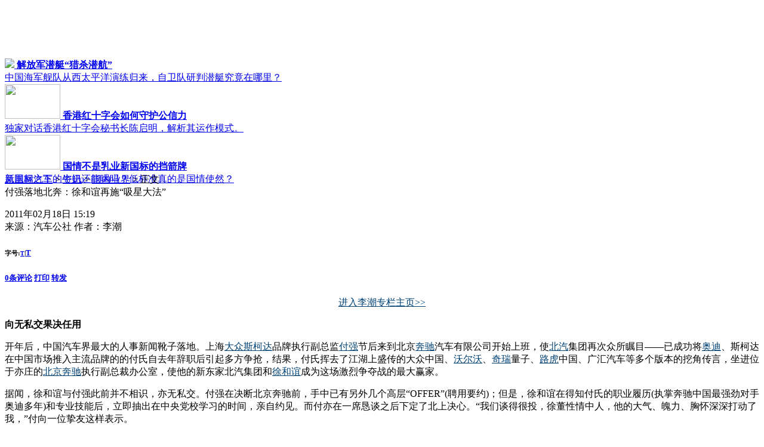

--- FILE ---
content_type: text/html; charset=utf-8
request_url: https://auto.ifeng.com/news/domesticindustry/20110218/545504.shtml
body_size: 25701
content:
<!DOCTYPE html PUBLIC "-//W3C//DTD XHTML 1.0 Transitional//EN" "http://www.w3.org/TR/xhtml1/DTD/xhtml1-transitional.dtd">
<html xmlns="http://www.w3.org/1999/xhtml">
<head>
<meta http-equiv="Content-Type" content="text/html; charset=utf-8" />
<title>付强落地北奔：徐和谊再施“吸星大法”_汽车_凤凰网</title>
<meta name="keywords" content="徐和谊,北汽,北京" />
<meta name="description" content="付强落地北奔：徐和谊再施“吸星大法” 开年后，中国汽车界最大的人事新闻靴子落地。”　　北奔和北现之于北汽，有如上海通用和上海大众之于上汽、广本和广丰之于之于广汽，是无比重要的左右战略两翼。“海纳百川”，一个零部件配套企业的命名折射出徐和谊的情怀和胸襟。" />

<link href="http://img.ifeng.com/tres/pub_res/css/basic_new.css" media="screen" rel="stylesheet" type="text/css" />
<link href="http://img.ifeng.com/page/detail_v2.css" rel="stylesheet" type="text/css" />
<script src="http://img.ifeng.com/tres/pub_res/BX/BX.1.0.1.U.js" type="text/javascript"></script>
<script src="http://img.ifeng.com/tres/pub_res/JCore/TabControl.1.2.U.js" type="text/javascript"></script>
<script type="text/javascript">
var docBody = null;
function zoomDoc(size) {
  if (!docBody) {
    return;
  }
  if(size == 14) {
	document.getElementById('small').className="smallsize";
	document.getElementById('big').className="bigsize";
  } else {
	document.getElementById('small').className="bigsize";
	document.getElementById('big').className="smallsize";
  }
  docBody.style.fontSize = size + 'px';
  var __childs = docBody.childNodes;
  for (var i = 0; i < __childs.length; i++) {
    if (__childs[i].nodeType == 1) {
      __childs[i].style.fontSize = size + 'px';
    }
  }
}
function init() {
  docBody = document.getElementById('artical_real');
}
V.addListener(window, 'load', init);
</script>
<script type="text/javascript">
function ignoreError() {
  return true;
}
window.onerror = ignoreError; 
</script>
</head>
<body>


<div class="pic1000">
<!--s_auto_content_ad_head_1000x90 2019.03.11 16:22:52-->
<script type="text/javascript">try{aptracker.add(824);}catch(e){}</script>


<script type='text/javascript'>
var googletag = googletag || {};
googletag.cmd = googletag.cmd || [];
(function() {
var gads = document.createElement('script');
gads.async = true;
gads.type = 'text/javascript';
var useSSL = 'https:' == document.location.protocol;
gads.src = (useSSL ? 'https:' : 'http:') + 
'//www.googletagservices.com/tag/js/gpt.js';
var node = document.getElementsByTagName('script')[0];
node.parentNode.insertBefore(gads, node);
})();
</script>

<script type='text/javascript'>
googletag.cmd.push(function() {
googletag.defineSlot('/51332160/s_auto_content_ad_right_huazhonghua', [300, 250], 'div-gpt-ad-1403255201564-0').addService(googletag.pubads());
googletag.defineSlot('/51332160/s_auto_content_ad_head_1000x90', [1000, 90], 'div-gpt-ad-1403255201564-2').addService(googletag.pubads());
googletag.pubads().enableSingleRequest();
googletag.enableServices();
});
</script>
<!--!{
       data: {
           "aids" : [{"ap" : "824", "w" : "1000", "h" : "90","res" : "1"}]
       },
       preload: '',
       callback: 'function(elm, data) {IfengAmgr.show(elm,data);}'
      }!--><script>    
iis3_config = {
					"aids" : [
						{"ap" : "824", "w" : "1000", "h" : "90","res" : "1"}
					],
					"mode" : "1"					
				  };
</script>
<script src="https://c0.ifengimg.com/iis/iis_v3_0.js"></script>

<!--/s_auto_content_ad_head_1000x90-->
</div>
<div class="space15"></div>
<div class="main0312">
	<!-- start:s_www_index_topimage_1_v2 -->
        <div class="topNews">
	<a href="http://v.ifeng.com/?_from_v_rec1" target="_blank">
		<img src="http://res.v.ifeng.com/62634fff1f0dc8b6/2011/0630/20110630qian_9358.jpg" border="0" />
		<span><strong>解放军潜艇“猎杀潜航”</strong><br/>中国海军舰队从西太平洋演练归来，自卫队研判潜艇究竟在哪里？</span>
	</a>
</div>
        <!-- end:s_www_index_topimage_1_v2 -->
	<!-- start:s_www_index_topimage_2_v2 -->
        <div>


<div class="topNews">
<a href="http://news.ifeng.com/opinion/special/redcross/" target="_blank">
<img src="http://res.news.ifeng.com/5f4a67b74f493daa/2011/0630/001.jpg" width="93" height="58" border="0" />
<span><strong>香港红十字会如何守护公信力</strong><br/>独家对话香港红十字会秘书长陈启明，解析其运作模式。</span></a></div>


<div class="topNews">
<a href="http://news.ifeng.com/opinion/special/milk/" 
target="_blank"><img 
src="http://res.news.ifeng.com/83d0d2251c83b6e7/2011/0630/rdn_4e0be9aa57fcd.
jpg" width="93" height="58" border="0" />
<span><strong>国情不是乳业新国标的挡箭牌</strong><br />
新国标之下的牛奶还能喝吗？低标准真的是国情使然？
</span></a>
</div>






</div>

        <!-- end:s_www_index_topimage_2_v2 -->
</div>
<div class="space10"></div>
<div class="main">
	<div class="left">
		<div id="artical">
			<div id="theCurrent"><a href="http://auto.ifeng.com/">凤凰网汽车</a> &gt;  <a href='http://auto.ifeng.com/news' target="_blank">资讯</a> &gt;   <a href='http://auto.ifeng.com/news/domesticindustry/' target='_blank'>国内业界</a> &gt;   正文</div>
			<div id="artical_topic">付强落地北奔：徐和谊再施“吸星大法”</div>
			<div id="artical_sth">
			<p><span>2011年02月18日 15:19</span><br />来源：<span>汽车公社</span> 作者：<span>李潮</span></p>
			<h6>字号:<span class="smallsize" id="small" style="font-size:10px;"><a href="javascript:zoomDoc(14);">T</a></span><span class="line3">|</span><span class="bigsize" id="big" style="font-size:13px;"><a href="javascript:zoomDoc(16);">T</a></span></h6>
			<h5>
			<span class="cmt" title="评论"><a href="javascript:void(0);" onclick="viewAllComment();" class="ared2"><span id="comment_count" style="margin-right:0px;">0</span>条评论</a></span>
			<span class="print" title="打印"><a href="#" onclick="javascript:print()">打印</a></span> 
			<span class="forword" title="转发"><a href="mailto:">转发</a></span></h5>
			</div>
			<div class="line"></div>

			<div id="artical_real">
	<!--mainContent begin-->
	<p align="center"><a href="/column/detail/media/lichao.shtml" target="_blank"><font color="#004276">进入李潮专栏主页>></font></a></p>

<p><strong>向无私交果决任用</strong></p>

<p>开年后，中国汽车界最大的人事新闻靴子落地。上海<a href="http://car.auto.ifeng.com/brand/20012" target="_blank"><font color="#004276">大众</font></a><a href="http://car.auto.ifeng.com/brand/20045" target="_blank"><font color="#004276">斯柯达</font></a>品牌执行副总监<a href="/people/detail/elite/fuqiang.shtml" target="_blank"><font color="#004276">付强</font></a>节后来到北京<a href="http://car.auto.ifeng.com/brand/20007" target="_blank"><font color="#004276"><a href="http://car.auto.ifeng.com/brand/20007" target="_blank"><font color="#004276">奔驰</font></a></font></a>汽车有限公司开始上班，使<a href="http://car.auto.ifeng.com/brand/10004" target="_blank"><font color="#004276">北汽</font></a>集团再次众所瞩目——已成功将<a href="http://car.auto.ifeng.com/brand/20004" target="_blank"><font color="#004276"><a href="http://car.auto.ifeng.com/brand/20004" target="_blank"><font color="#004276">奥迪</font></a></font></a>、斯柯达在中国市场推入主流品牌的的付氏自去年辞职后引起多方争抢，结果，付氏挥去了江湖上盛传的大众中国、<a href="http://car.auto.ifeng.com/brand/20001" target="_blank"><font color="#004276">沃尔沃</font></a>、<a href="http://car.auto.ifeng.com/brand/10042" target="_blank"><font color="#004276">奇瑞</font></a>量子、<a href="http://car.auto.ifeng.com/brand/20031" target="_blank"><font color="#004276"><a href="http://car.auto.ifeng.com/brand/20031" target="_blank"><font color="#004276">路虎</font></a></font></a>中国、广汇汽车等多个版本的挖角传言，坐进位于亦庄的<a href="http://car.auto.ifeng.com/lib/car/producer.php?id=10563" target="_blank"><font color="#004276">北京奔驰</font></a>执行副总裁办公室，使他的新东家北汽集团和<a href="/people/detail/elite/xuheyi.shtml" target="_blank"><font color="#004276">徐和谊</font></a>成为这场激烈争夺战的最大赢家。</p>

<p>据闻，徐和谊与付强此前并不相识，亦无私交。付强在决断北京奔驰前，手中已有另外几个高层“OFFER”(聘用要约)；但是，徐和谊在得知付氏的职业履历(执掌奔驰中国最强劲对手奥迪多年)和专业技能后，立即抽出在中央党校学习的时间，亲自约见。而付亦在一席恳谈之后下定了北上决心。“我们谈得很投，徐董性情中人，他的大气、魄力、胸怀深深打动了我，”付向一位挚友这样表示。</p>

<p>徐和谊为这台豪华战车物色了一个绝佳的驾驶者，让自己安心坐在了策动加速的后座上</p>

<p>上个月，由多位专家学者评选出的“2010中国经济年度人物大奖”在京揭晓。<a href="/company/data/news/31.shtml" target="_blank"><font color="#004276">北京汽车</font></a>董事长徐和谊获2010年度CCTV十大经济人物奖。颁奖辞中的陈述是：炼钢出身的徐和谊2002年进入北汽集团，八年间成功改写了北汽史，使之成为中国成长最快的汽车企业。目前，北汽是我国第五大汽车集团，资产总额365亿元，员工4万多，拥有“<a href="http://car.auto.ifeng.com/brand/20046" target="_blank"><font color="#004276">现代</font></a>”、“奔驰”等国际品牌和“北京”、“<a href="http://car.auto.ifeng.com/brand/10005" target="_blank"><font color="#004276">福田</font></a>”等民族品牌并成功收购了瑞典<a href="http://car.auto.ifeng.com/brand/20041" target="_blank"><font color="#004276">萨博</font></a>的全部知识产权。2010年，北汽集团首款自主品牌轿车下线；北汽股份有限公司成立；50亿元华南基地成功投产。随着北汽先后与重庆银翔、广州宝龙轻汽签订合作协议，以及今年北京顺义高端自主品牌乘用车生产和研发基地的落成，北汽已在我国中南、华南、西南和华北四个方位完成了均衡的战略布局。</p>

<p>但是，在这超常发展的背后，让徐和谊思虑最多的是“大风起兮云飞扬，安得<a href="http://car.auto.ifeng.com/series/7331" target="_blank"><font color="#004276">猛士</font></a>[<a href="http://car.auto.ifeng.com/series/7331" target="_blank"><font color="#004276">综述</font></a>&nbsp;<a href="http://car.auto.ifeng.com/photo/serial/7331" target="_blank"><font color="#004276">图片</font></a>&nbsp;<a href="http://bbs.auto.ifeng.com/forum-1020321-1.html" target="_blank"><font color="#004276">论坛</font></a>]兮守四方”。他宽大的办公室内，办公台对面的白墙壁挂着“贤聚”两个字，墨迹斜下方的樱桃木书架上，摆着海尔张瑞敏的几本著作及徐和谊与张瑞敏的多张合影。徐多次向同事朋友推荐海尔的书：“我最钦佩张瑞敏的创新与用人方法。中国汽车工业业缺乏高端人才，这是不争的事实。中国轿车工业开始起步时是三缺：缺资金、缺技术、缺人才。经过这三十多年的发展和积累，现在资金已不是问题，技术一般花钱也可以买到，主要是缺乏高端人才，特别是自主研发人才”。在这样的总体思路下，过去两年，北汽在国际化的人才战略上成为各大车企最活跃的企业集团。</p>

<p><strong>耀目的名单：摘星布阵猛将如云</strong></p>

<p>让我们看看这一串将星熠熠的耀目名单——不知不觉间，北汽已经悄然组成了中国汽车的最豪华领军阵容：</p>

<p>

	<!--mainContent end-->
	<div class="clear"></div>
</div>

<div class="next"><table border="0" align="center" cellpadding="0" cellspacing="0" style="margin:0 auto;"><tr><td><span class='btn'><a href='javascript:void(0);' id='pageprev' onfocus='this.blur()'><img src='http://img.ifeng.com/page/btnLeft_un.gif' width='37' height='23' /></a></span></td><td><div class='pageNum'><span class='current'>1</span><a href='http://auto.ifeng.com/news/domesticindustry/20110218/545505.shtml'>2</a><a href='http://auto.ifeng.com/news/domesticindustry/20110218/545506.shtml'>3</a></div></td><td><span class='btn'><a href='http://auto.ifeng.com/news/domesticindustry/20110218/545505.shtml' id='pagenext' onfocus='this.blur()'><img src='http://img.ifeng.com/page/btnRight.gif' width='37' height='23' /></a></span></td></tr></table></div>
<div id="artical_line"></div>

<div class="relateNews">
	
	<h2>相关报道：</h2>
<div class=tt2>·<a target=_blank href=http://auto.ifeng.com/news/domesticindustry/20101209/486056.shtml>捷豹路虎国产进程有突破 付强或将加盟</a></div>
<div class=tt2>·<a target=_blank href=http://auto.ifeng.com/news/domesticindustry/20101204/481811.shtml>付强的“下一站” 有望加盟捷豹路虎</a></div>
<div class=tt2>·<a target=_blank href=http://auto.ifeng.com/news/domesticindustry/20101203/481015.shtml>车界营销大腕付强或加盟奇瑞量子</a></div>
<div class=tt2>·<a target=_blank href=http://auto.ifeng.com/news/domesticindustry/20101203/480938.shtml>营销大腕付强与斯柯达分手 或加盟奇瑞</a></div>
</div>

			<div class="clear"></div>

			

			<div class="space10"></div>
			<div id="artical_sth2">
				<span> [责任编辑：sunjc] </span>
				标签：<a href="http://search.ifeng.com/sofeng/search.action?c=1&q=徐和谊" target="_blank">徐和谊</a>&nbsp;<a href="http://search.ifeng.com/sofeng/search.action?c=1&q=北汽" target="_blank">北汽</a>&nbsp;<a href="http://search.ifeng.com/sofeng/search.action?c=1&q=北京" target="_blank">北京</a>&nbsp;
			</div>
			<div id="artical_sth3">
				<span>用手机登录 <a href="http://3g.ifeng.com/3g/" target="_blank">3g.ifeng.com</a> 随时随地看新闻</span>
				<div class="share">
					<table border="0" cellspacing="0" cellpadding="0" align="center" style="margin:0 auto 15px;">
<tr>
   <td>分享到：</td>
   <td><a href='javascript:void(((function shareToTweet(m,j,b,c,n,i,h){if(undefined==n){n=screen}if(undefined==i){i=document}if(undefined==h){h=encodeURIComponent}var g="http://t.ifeng.com/interface.php?_c=share&_a=share&",l=j||i.location,c=["sourceUrl=",h(l),"&title=",h(m||i.title),"&pic=",h(c||""),"&source=",h(b||"")].join("");function k(){if(!window.open([g,c].join(""),"分享到微博",["toolbar=0,status=0,resizable=1,width=640,height=480,left=",(n.width-640)/2,",top=",(n.height-480)/2].join(""))){l.href=[g,c].join("")}}if(/Firefox/.test(navigator.userAgent)){setTimeout(k,0)}else{k()}})("付强落地北奔：徐和谊再施“吸星大法”","http://auto.ifeng.com/news/domesticindustry/20110218/545504.shtml","凤凰网汽车","")))' title="分享到凤凰微博"><img src="http://img.ifeng.com/logo_ifeng.gif" width="17" height="16" align="absmiddle" />凤凰微博</a></td>
   <td width="10"></td>
   <td><a href="javascript:void((function(s,d,e){if(/renren.com/.test(d.location))return;var f='http://share.renren.com/share/buttonshare?link=',u=d.location,l=d.title,p=[e(u),'&title=',e(l)].join('');function%20a(){if(!window.open([f,p].join(''),'xnshare',['toolbar=0,status=0,resizable=1,width=626,height=436,left=',(s.width-626)/2,',top=',(s.height-436)/2].join('')))u.href=[f,p].join('');};if(/Firefox/.test(navigator.userAgent))setTimeout(a,0);else%20a();})(screen,document,encodeURIComponent));" title="分享到人人"><img src="http://img.ifeng.com/icon_rr.gif" width="16" height="16" align="absmiddle" />人人网</a></td>
   <td width="10"></td>
   <td><a style="margin-right:3px;" href="javascript:window.open('http://www.kaixin001.com/repaste/bshare.php?rtitle='+encodeURIComponent('付强落地北奔：徐和谊再施“吸星大法”_汽车频道_凤凰网')+'&amp;rurl='+encodeURIComponent('http://auto.ifeng.com/news/domesticindustry/20110218/545504.shtml')+'&amp;rcontent='+encodeURIComponent('开年后，中国汽车界最大的人事新闻靴子落地。”　　北奔和北现之于北汽，有如上海通用和上海大众之于上汽、广本和广丰之于之于广汽，是无比重要的左右战略两翼。“海纳百川”，一个零部件配套企业的命名折射出徐和谊的情怀和胸襟。'),'_blank','scrollbars=no,width=600,height=450,left=75,top=20,status=no,resizable=yes'); void 0;" title="分享到开心网"><img src="http://img.ifeng.com/icon_kx001.gif" width="16" height="16" align="absmiddle" />开心网</a></td>

</tr>
</table>
<script language="javascript" type="text/javascript">
if(top.location!==self.location&&document.referrer.search(/http:\/\/[^\/]+\.ifeng\.com/i)!==0){
	top.location=self.location;
}
</script>

				</div>
			</div>
		</div>
		<script type="text/javascript">
		if(top.location!==self.location&&document.referrer.search(/http://[^/]+.ifeng.com/i)!==0){
			top.location=self.location;
		}
		</script>

	<div class="pic600">
<!--s_all_content_ad_banner_600x40 2013.12.31 09:16:06-->
<script type="text/javascript">try{aptracker.add(1361);}catch(e){}</script>


<div id="padhide_1361">
<!--0,0,NULL,fixture--><a href="http://bc.ifeng.com/main/c?db=ifeng&bid=5720,5510,729&cid=1262,45,1&sid=12658&advid=314&camid=792&show=ignore&url=http://home.ifeng.com/special/10talks/" target="_blank"><img src="http://y2.ifengimg.com/mappa/2013/11/19/78f4fa28d4ba84eb95d41895764dbdd5.jpg" width="600" height="90" border="0" /></a>
</div>
<script language="javascript">
    try {if(iNiceBrowser.IPAD){document.getElementById("padhide_1361").style.display = "none";}}catch(e){;}
</script>
<!--/s_all_content_ad_banner_600x40-->
</div>

		<div id='Comment'>  
	<script language='JavaScript'>
	function viewAllComment(){
		var commentURL = 'http://comment.ifeng.com/view.php?chId=4584&docId=545504&docName=%E4%BB%98%E5%BC%BA%E8%90%BD%E5%9C%B0%E5%8C%97%E5%A5%94%EF%BC%9A%E5%BE%90%E5%92%8C%E8%B0%8A%E5%86%8D%E6%96%BD%E2%80%9C%E5%90%B8%E6%98%9F%E5%A4%A7%E6%B3%95%E2%80%9D&docUrl=http%3A%2F%2Fauto.ifeng.com%2Fnews%2Fdomesticindustry%2F20110218%2F545504.shtml';
		window.open(commentURL);
		return false;
	}
	var username;
	var docid='545504'; // 文章ID
	var docname='%E4%BB%98%E5%BC%BA%E8%90%BD%E5%9C%B0%E5%8C%97%E5%A5%94%EF%BC%9A%E5%BE%90%E5%92%8C%E8%B0%8A%E5%86%8D%E6%96%BD%E2%80%9C%E5%90%B8%E6%98%9F%E5%A4%A7%E6%B3%95%E2%80%9D'; // 文章标题
	var chnnid='4584'; // 频道ID
	var docurl='http%3A%2F%2Fauto.ifeng.com%2Fnews%2Fdomesticindustry%2F20110218%2F545504.shtml'; // 文章URL地址
	function CheckInfo(){
		var cookieEnabled=(navigator.cookieEnabled)?true:false;
		if(!cookieEnabled){	alert('请开启浏览器COOKIE功能！');return false;	}
		if($('uname').value==''||$('uname').value==null){alert('请输入用户名');$('uname').focus();return false;	}
		if($('pass').value==''||$('pass').value==null){	alert('请输入密码');$('pass').focus();return false;	}
		$('form1').submit();
		$('form1').reset();
		return false;
	}
	function getCookie_comment(name){
		var arr = document.cookie.match(new RegExp('(^| )'+name+'=([^;]*)(;|$)'));
		if(arr!=null) return arr[2];
		return null;
	}
	function changeBox(){
		if(sid&&sid.length>32){$('content').className='textLogin';
			if($('content').innerHTML=='文明上网，登录评论！'){	$('content').innerHTML='';	}
		}else{$('content').innerHTML='请您先登录，再发表评论。';$('uname').focus();	}
	}
	var commentNum=0;
	function ifengcmtcallback(num){	commentNum=num;	$('comment_count').innerHTML=$('webUser').innerHTML=commentNum;}
	function show_msg() {
		var xm_sid=getCookie_comment("sid");
		if(xm_sid&&xm_sid.length>32) {$('tbox2').style.display='';}
		else {$('tbox').style.display='';}
	}
	function remove_msg() {	$('tbox').style.display='none';	$('tbox2').style.display='none';}
	function chklogin() {
		var nsid=getCookie_comment("sid");
		if(nsid&&nsid.length>32) {return true;} 
		else {alert("请您先登录，再发表评论。");$("uname").focus();	return false;}
	}
	</script>
	<table width='100%' height='0%' border='0' cellpadding='0' cellspacing='0' id='commentTable'>
		<tr>
		  <td width='4%' height='37'>&nbsp;</td>
		  <td colspan='2'>
		  <span class="t6"><a href="javascript:void(0);" onclick="viewAllComment();"><font color="#004276">[查看跟帖]</font></a></span>我要跟帖 <a href="javascript:void(0);" onclick="viewAllComment();"><span class="t5">已有 <font id='webUser' color="#b9253b">0</font> 条跟帖</span></a></td>
		</tr>
		<tr>
		  <td height='49%' align='left'>&nbsp;</td>
		  <td colspan='2' align='left'>
		  <form action='http://ucenter.ifeng.com/user/alogin' method='post' id='form1' name='form1'>
			  <input type='hidden' name='backurl' value='http://auto.ifeng.com/news/domesticindustry/20110218/545504.shtml' />
          <div id='Login'>
			  用户名<input class='text' id='uname' name='uname' />
			  密码<input class='text' id='pass' type='password' name='pass' />
			  <input name="auto_login" type="checkbox" value="1" checked="checked" />自动登录
			  <input class='button' type='button' value='登 录' name='Submit' onclick='javascript:CheckInfo();' />&nbsp;&nbsp;&nbsp;<a href='http://register.ifeng.com/register.html' target='_blank'>注册</a>
		  </div>
        </form>
        <form name='commentForm' id='commentForm' action='http://comment.ifeng.com/post.php' method='post' target='_blank' onsubmit="javascript:return chklogin();">
          <span class='t4'>
          <textarea name='content' id='content' rows='7' class='textLogin' onclick='changeBox();' style="width:553px;">文明上网，登录评论！</textarea>
          </span>
			<div id="nm"><span class="info">所有评论仅代表网友意见，凤凰网保持中立。</span></div>
			<div id="nm2">
				<div class="tbox" id="tbox" style="display:none">发布评论可同步到微博，登录试试吧</div>
				<div class="tbox2" id="tbox2" style="display:none">如果您还没有开通微博，勾选后会自动开通</div>
				<span class="t3" style="float:right;">
					<input name="submit" type="submit" class="bt1" value="提交评论" style="font-size:14px;" />
				</span>
				<span  style="float:right; font-size:12px; padding:9px 10px 0 0" onmouseover="javascript:show_msg();" onmouseout="javascript:remove_msg();" id="weibo">
					<input type="checkbox" checked="checked" value="1" name="ext[sync_mb]" />&nbsp;同步到微博
				</span>
			</div>
			  <input type="hidden" name="docId" value="545504" />
			  <input type="hidden" name="docName" value="付强落地北奔：徐和谊再施“吸星大法”" />
			  <input type="hidden" name="docUrl" value="http://auto.ifeng.com/news/domesticindustry/20110218/545504.shtml" />
			  <input type="hidden" name="chId" value="4584" />
			</form></td>
		</tr>
		<tr>
		  <td height='12%'>&nbsp;</td>
		  <td>&nbsp;</td>
		  <td width='18%'>&nbsp;</td>
		</tr>
	  </table>
	</div>
	<script language='JavaScript'>
	function cb_userdetail() {
		var msg='<a class="ablue" target="_blank" href="http://comment.ifeng.com/viewpersonal.php?uname='+sso_username+'"><b>'+sso_username+'</b></a> | <a href="http://t.ifeng.com" target="_blank" class="ablue">我的微博</a> | <a href="http://ucenter.ifeng.com" target="_blank" class="ablue">个人中心</a> | <a href="http://ucenter.ifeng.com/logout?backurl='+escape(window.location.href)+'" id="btnlogout" class="ablue">退出</a>';
		$("Login").innerHTML = msg;
	}
	var sid = getCookie_comment("sid");
	var sso_username = '';
	if (sid && sid.length > 32) {
	  sso_username = decodeURIComponent(sid.substr(32));
	  cb_userdetail();
	}
	document.write('<script type="text/javascript" src="http://comment.ifeng.com/count_' + 'http%3A%2F%2Fauto.ifeng.com%2Fnews%2Fdomesticindustry%2F20110218%2F545504.shtml' + '"><' + '/script>');
	</script>


    <div class="adarea2">
		
<!--s_ad_auto_content_ad_baidu 2023.04.03 09:08:28-->
<script type="text/javascript">try{aptracker.add(0);}catch(e){}</script>



<div style="height:183px;" id="s_news_content_text_11723">

<script language="javascript">
    iis_config = {ap : 11723, tp : 1, w : 638, isal:0};
</script>
<script language="javascript" src="http://m1.ifengimg.com/iis/iis_v1_3.js"></script>

</div>


<!--/s_ad_auto_content_ad_baidu-->


		<div class="ad_pic"></div>
		<div class="ad_text">
<!--s_all_content_v4_ad_qyfu_bottom 2019.01.17 09:16:06-->
<script type="text/javascript">try{aptracker.add(2166);}catch(e){}</script>


 <!--!{
    data: {
      "aids" : [
        {"ap" : "2166", "w" : "640", "h" : "90","res" : "1"}
      ]
    },
    preload: '',
    callback: 'function(elm, data) {IfengAmgr.show(elm,data);}'
  }!--><script>
iis3_config = {
  "aids" : [
    {"ap" : "2166", "w" : "640", "h" : "90","res" : "1"}
  ],
  "mode" : "1"
};
</script>
<script src="https://c0.ifengimg.com/iis/iis_v3_0.js"></script>

<!--/s_all_content_v4_ad_qyfu_bottom-->
</div>
	</div>
	<div class="label_2">
	   <ul class="labList" id="twtj"><li class="current">社会</li><li>娱乐</li><li>生活</li><li>探索</li></ul>
		<div class="clear"></div>
	   <div class="con2" id="zixun">
			<div class="img1">
<div class="textbg"></div>
<div class="text"><a href="http://news.ifeng.com/photo/hdsociety/detail_2014_04/23/35986384_0.shtml#p=1" target="_blank">深圳砍人现场</a></div>
<a href="http://news.ifeng.com/photo/hdsociety/detail_2014_04/23/35986384_0.shtml#p=1" 
target="_blank"><img src="http://y0.ifengimg.com/2014/04/24/09250825.jpg" alt="深圳砍人现场" width="190" height="255" /></a>
</div>
					 <h3><a href="http://news.ifeng.com/a/20140421/35916476_0.shtml" target="_blank">湖北一男子持刀拒捕捅伤多人被击毙</a></h3><ul>
	 		 <li><p><a href="http://news.ifeng.com/a/20140421/35912740_0.shtml" target="_blank">东莞：孕妇在广场上被辅警打掉5颗牙(图)</a></p><br /><h5>04/21 07:02</h5></li>
			 <li><p><a href="http://news.ifeng.com/a/20140421/35912580_0.shtml" target="_blank">小偷偷山寨机后逃跑 慌不择路丢失iPhone5</a></p><br /><h5>04/21 07:02</h5></li>
			 <li><p><a href="http://news.ifeng.com/a/20140421/35912887_0.shtml" target="_blank">14岁自闭症少女被后妈安排与28岁男子结婚(图)</a></p><br /><h5>04/21 07:02</h5></li>
			 <li><p><a href="http://news.ifeng.com/a/20140421/35911031_0.shtml" target="_blank">常州一城管自费万元装备谷歌眼镜(图)</a></p><br /><h5>04/21 06:49</h5></li>
			 <li><p><a href="http://news.ifeng.com/a/20140421/40004205_0.shtml" target="_blank">95岁不识字老太每天看报2小时：就图个开心</a></p><br /><h5>04/21 11:28</h5></li>
	</ul>

	   </div>	   
	   <div class="con2" id="yule" style="display:none">
			<div class="img1">
<div class="textbg"></div>
<div class="text"><a href="http://news.ifeng.com/photo/hdsociety/detail_2014_04/23/35986384_0.shtml#p=1" target="_blank">深圳砍人现场</a></div>
<a href="http://news.ifeng.com/photo/hdsociety/detail_2014_04/23/35986384_0.shtml#p=1" 
target="_blank"><img src="http://y0.ifengimg.com/2014/04/24/09250825.jpg" alt="深圳砍人现场" width="190" height="255" /></a>
</div>
					 <h3><a href="http://ent.ifeng.com/a/20140225/34137156_0.shtml" target="_blank">女星身材变丰满 乐坏男友和宠物狗(图)</a></h3><ul>
	 		 <li><p><a href="http://ent.ifeng.com/a/20140309/40007405_0.shtml" target="_blank">李敏镐现身内地 女粉丝挤破头鲜血直流(图)</a></p><br /><h5>03/09 16:46</h5></li>
			 <li><p><a href="http://ent.ifeng.com/idolnews/mainland/detail_2014_02/24/34111231_0.shtml" target="_blank">白岩松评李亚鹏慈善风波：任何人事都该有底线</a></p><br /><h5>02/24 09:56</h5></li>
			 <li><p><a href="http://ent.ifeng.com/a/20140309/34575424_0.shtml" target="_blank">侯佩岑母亲缺席情夫葬礼 被批“绝情小三”</a></p><br /><h5>03/09 16:45</h5></li>
			 <li><p><a href="http://ent.ifeng.com/a/20140309/40007377_0.shtml" target="_blank">豪门媳妇诸葛紫岐停喂母乳 称被老公冷落(图)</a></p><br /><h5>03/09 16:45</h5></li>
			 <li><p><a href="http://ent.ifeng.com/idolnews/jpkr/detail_2014_02/24/34114842_0.shtml" target="_blank">韩女 团新歌MV遭禁播(图)</a></p><br /><h5>02/27 16:10</h5></li>
	</ul>

		</div>
	   <div class="con2" id="shishang" style="display:none">
			<div class="img1">
<div class="textbg"></div>
<div class="text"><a href="http://news.ifeng.com/photo/hdsociety/detail_2014_04/23/35986384_0.shtml#p=1" target="_blank">深圳砍人现场</a></div>
<a href="http://news.ifeng.com/photo/hdsociety/detail_2014_04/23/35986384_0.shtml#p=1" 
target="_blank"><img src="http://y0.ifengimg.com/2014/04/24/09250825.jpg" alt="深圳砍人现场" width="190" height="255" /></a>
</div>
					 <h3><a href="http://fashion.ifeng.com/" target="_blank">传张惠妹遭小男友爆粗 语言暴力要警惕</a></h3><ul>
	 		 <li><p><a href="http://fashion.ifeng.com/body/new/detail_2014_03/12/34689301_0.shtml" target="_blank">盘点因命丧乳腺癌的明星</a></p><br /><h5>03/13 08:17</h5></li>
			 <li><p><a href="http://fashion.ifeng.com/a/20140312/40000427_0.shtml" target="_blank">喝酒脸红的人 千万别吃这3类药</a></p><br /><h5>03/12 08:43</h5></li>
			 <li><p><a href="http://fashion.ifeng.com/health/diet/photo/detail_2014_03/12/34679212_0.shtml" target="_blank">出乎意料 生姜水有10大治病奇效（组图）</a></p><br /><h5>03/12 07:22</h5></li>
			 <li><p><a href="http://fashion.ifeng.com/a/20140312/40000417_0.shtml" target="_blank">家长必知：让孩子记忆力超群的10大秘诀</a></p><br /><h5>03/12 07:57</h5></li>
			 <li><p><a href="http://cnrdn.com/1SbD" target="_blank">美国夫妇院子挖出千枚古金币 价值六千万元</a></p><br /><h5>03/20 09:48</h5></li>
	</ul>

		</div>
	   <div class="con2" id="keji" style="display:none">
			<div class="img1">
<div class="textbg"></div>
<div class="text"><a href="http://news.ifeng.com/photo/hdsociety/detail_2014_04/23/35986384_0.shtml#p=1" target="_blank">深圳砍人现场</a></div>
<a href="http://news.ifeng.com/photo/hdsociety/detail_2014_04/23/35986384_0.shtml#p=1" 
target="_blank"><img src="http://y0.ifengimg.com/2014/04/24/09250825.jpg" alt="深圳砍人现场" width="190" height="255" /></a>
</div>
					 <h3><a href="http://tech.ifeng.com/a/20141031/40852871_0.shtml#p=1#_doc_rec1" target="_blank">健康专家称一天三杯奶反而会增加死亡危</a></h3><ul>
	 		 <li><p><a href="http://tech.ifeng.com/a/20140907/40792163_0.shtml#_doc_rec1" target="_blank">济南现最窄人行道 宽度不足一只脚</a></p><br /><h5>09/07 09:38</h5></li>
			 <li><p><a href="http://tech.ifeng.com/a/20140907/40792161_0.shtml#_doc_rec1" target="_blank">宜宾现云隙光 金色光圈惊现天际</a></p><br /><h5>09/07 09:38</h5></li>
			 <li><p><a href="http://dolphin.deliver.ifeng.com/c?z=ifeng&la=0&si=2&ci=29&cg=1&c=1&or=2015&l=11019&bg=11019&b=11016&u=http://xiaohua.hao.360.cn/tj?id=43936#_doc_rec1" target="_blank">好性感的鸡翅膀(图)</a></p><br /><h5>09/07 09:39</h5></li>
			 <li><p><a href="http://tech.ifeng.com/a/20140905/40789515_0.shtml#_doc_rec1" target="_blank">辽宁挖出140岁“蛇精” 全身金鳞有蛇冠子</a></p><br /><h5>09/07 09:39</h5></li>
			 <li><p><a href="http://tech.ifeng.com/a/20140907/40792156_0.shtml#_doc_rec1" target="_blank">千吨级金库曝光 三人输不同密码才能开门</a></p><br /><h5>09/07 09:39</h5></li>
	</ul>

		</div>
	</div>
<script type="text/javascript">
var tc_twtj=new TabControl();
tc_twtj.addRange($('twtj').getElementsByTagName('li'),['zixun','yule','shishang','keji']);
tc_twtj.triggerType="mouseover";
tc_twtj.init();
</script>

	<div class="scrollPic">
	  <div class="titL">
	  <div class="labList2">
	  <span ><img src="http://img.ifeng.com/page/btnLeft.gif" width="37" height="23" id="pre_pic" style="cursor:pointer"/></span>
	  	<ul><li id="bt01"></li><li id="bt02"></li><li id="bt03"></li></ul>
		<span ><img src="http://img.ifeng.com/page/btnRight.gif" width="37" height="23" id="next_pic" style="cursor:pointer" /></span>
		</div>
		<h2>网罗天下</h2>
		</div>
		<div id="tpic01">
			<ul class="pics_5">
			<li><div class="textbg"></div>
<div class="text"><a href="http://v.ifeng.com/v/201107210936/index.shtml?_from_v_rec3#8f28b7ce-622d-4b28-9807-cab59e7796b0" target="_blank">原配带民警上门捉小三</a></div><img src="http://img.ifeng.com/page/play.gif" width="23" height="15" class="play" /><a href="http://v.ifeng.com/v/201107210936/index.shtml?_from_v_rec3#8f28b7ce-622d-4b28-9807-cab59e7796b0" target="_blank"><img src="http://y1.ifengimg.com/f0e4263b4b7fb79a/2012/0416/rdn_4f8b87e03ee3d.jpg" alt="妻子带民警上门捉小三" width="140" height="125" /></a></li>
			<li><div class="textbg"></div>
<div class="text"><a href="http://v.ifeng.com/news/society/201204/d9bff0da-e282-40a9-b6d4-6f42172066ba.shtml?_from_v_rec4" target="_blank">村官受贿10万上缴无门</a></div><img src="http://img.ifeng.com/page/play.gif" width="23" height="15" class="play" /><a href="http://v.ifeng.com/news/society/201204/d9bff0da-e282-40a9-b6d4-6f42172066ba.shtml?_from_v_rec4" target="_blank"><img src="http://y1.ifengimg.com/f0e4263b4b7fb79a/2012/0416/rdn_4f8b8ac7a3b57.jpg" alt="村官受贿10万上缴无门" width="140" height="125" /></a></li><li><div class="textbg"></div>

<div class="text"><a href="http://v.ifeng.com/news/society/201204/9d0fac24-0f49-4499-ae64-70bb9e945593.shtml?_from_v_rec4" target="_blank">男子携妻子情妇杀人食尸</a></div><img src="http://img.ifeng.com/page/play.gif" width="23" height="15" class="play" /><a href="http://v.ifeng.com/news/society/201204/9d0fac24-0f49-4499-ae64-70bb9e945593.shtml?_from_v_rec4" target="_blank"><img src="http://y1.ifengimg.com/f0e4263b4b7fb79a/2012/0416/rdn_4f8b89bc9d776.jpg" alt="男子携妻子情妇杀人食尸" width="140" height="125" /></a></li>
<li><div class="textbg"></div>

<div class="text"><a href="http://v.ifeng.com/vblog/dv/201204/0c78fae6-499d-4648-8224-7d17666599a8.shtml?_from_v_rec4" target="_blank">绿帽男交欢后杀妻自尽</a></div><img src="http://img.ifeng.com/page/play.gif" width="23" height="15" class="play" /><a href="http://v.ifeng.com/vblog/dv/201204/0c78fae6-499d-4648-8224-7d17666599a8.shtml?_from_v_rec4" target="_blank"><img src="http://y1.ifengimg.com/f0e4263b4b7fb79a/2012/0416/rdn_4f8b88ce10707.jpg" alt="绿帽男交欢后杀妻" width="140" height="125" /></a></li>
			</ul>
	  </div>
		<div id="tpic02">
			<ul class="pics_5">
				<li><div class="textbg"></div>
<div class="text"><a href="http://v.ifeng.com/v/201107210936/index.shtml?_from_v_rec3#8f28b7ce-622d-4b28-9807-cab59e7796b0" target="_blank">原配带民警上门捉小三</a></div><img src="http://img.ifeng.com/page/play.gif" width="23" height="15" class="play" /><a href="http://v.ifeng.com/v/201107210936/index.shtml?_from_v_rec3#8f28b7ce-622d-4b28-9807-cab59e7796b0" target="_blank"><img src="http://y1.ifengimg.com/f0e4263b4b7fb79a/2012/0416/rdn_4f8b87e03ee3d.jpg" alt="妻子带民警上门捉小三" width="140" height="125" /></a></li>
				<li><div class="textbg"></div>
<div class="text"><a href="http://v.ifeng.com/news/society/201204/d9bff0da-e282-40a9-b6d4-6f42172066ba.shtml?_from_v_rec4" target="_blank">村官受贿10万上缴无门</a></div><img src="http://img.ifeng.com/page/play.gif" width="23" height="15" class="play" /><a href="http://v.ifeng.com/news/society/201204/d9bff0da-e282-40a9-b6d4-6f42172066ba.shtml?_from_v_rec4" target="_blank"><img src="http://y1.ifengimg.com/f0e4263b4b7fb79a/2012/0416/rdn_4f8b8ac7a3b57.jpg" alt="村官受贿10万上缴无门" width="140" height="125" /></a></li><li><div class="textbg"></div>

<div class="text"><a href="http://v.ifeng.com/news/society/201204/9d0fac24-0f49-4499-ae64-70bb9e945593.shtml?_from_v_rec4" target="_blank">男子携妻子情妇杀人食尸</a></div><img src="http://img.ifeng.com/page/play.gif" width="23" height="15" class="play" /><a href="http://v.ifeng.com/news/society/201204/9d0fac24-0f49-4499-ae64-70bb9e945593.shtml?_from_v_rec4" target="_blank"><img src="http://y1.ifengimg.com/f0e4263b4b7fb79a/2012/0416/rdn_4f8b89bc9d776.jpg" alt="男子携妻子情妇杀人食尸" width="140" height="125" /></a></li>
<li><div class="textbg"></div>

<div class="text"><a href="http://v.ifeng.com/vblog/dv/201204/0c78fae6-499d-4648-8224-7d17666599a8.shtml?_from_v_rec4" target="_blank">绿帽男交欢后杀妻自尽</a></div><img src="http://img.ifeng.com/page/play.gif" width="23" height="15" class="play" /><a href="http://v.ifeng.com/vblog/dv/201204/0c78fae6-499d-4648-8224-7d17666599a8.shtml?_from_v_rec4" target="_blank"><img src="http://y1.ifengimg.com/f0e4263b4b7fb79a/2012/0416/rdn_4f8b88ce10707.jpg" alt="绿帽男交欢后杀妻" width="140" height="125" /></a></li>
			</ul>
		</div>
		<div id="tpic03">
			<ul class="pics_5">
				<li><div class="textbg"></div>
<div class="text"><a href="http://v.ifeng.com/v/201107210936/index.shtml?_from_v_rec3#8f28b7ce-622d-4b28-9807-cab59e7796b0" target="_blank">原配带民警上门捉小三</a></div><img src="http://img.ifeng.com/page/play.gif" width="23" height="15" class="play" /><a href="http://v.ifeng.com/v/201107210936/index.shtml?_from_v_rec3#8f28b7ce-622d-4b28-9807-cab59e7796b0" target="_blank"><img src="http://y1.ifengimg.com/f0e4263b4b7fb79a/2012/0416/rdn_4f8b87e03ee3d.jpg" alt="妻子带民警上门捉小三" width="140" height="125" /></a></li>
				<li><div class="textbg"></div>
<div class="text"><a href="http://v.ifeng.com/news/society/201204/d9bff0da-e282-40a9-b6d4-6f42172066ba.shtml?_from_v_rec4" target="_blank">村官受贿10万上缴无门</a></div><img src="http://img.ifeng.com/page/play.gif" width="23" height="15" class="play" /><a href="http://v.ifeng.com/news/society/201204/d9bff0da-e282-40a9-b6d4-6f42172066ba.shtml?_from_v_rec4" target="_blank"><img src="http://y1.ifengimg.com/f0e4263b4b7fb79a/2012/0416/rdn_4f8b8ac7a3b57.jpg" alt="村官受贿10万上缴无门" width="140" height="125" /></a></li><li><div class="textbg"></div>

<div class="text"><a href="http://v.ifeng.com/news/society/201204/9d0fac24-0f49-4499-ae64-70bb9e945593.shtml?_from_v_rec4" target="_blank">男子携妻子情妇杀人食尸</a></div><img src="http://img.ifeng.com/page/play.gif" width="23" height="15" class="play" /><a href="http://v.ifeng.com/news/society/201204/9d0fac24-0f49-4499-ae64-70bb9e945593.shtml?_from_v_rec4" target="_blank"><img src="http://y1.ifengimg.com/f0e4263b4b7fb79a/2012/0416/rdn_4f8b89bc9d776.jpg" alt="男子携妻子情妇杀人食尸" width="140" height="125" /></a></li>
<li><div class="textbg"></div>

<div class="text"><a href="http://v.ifeng.com/vblog/dv/201204/0c78fae6-499d-4648-8224-7d17666599a8.shtml?_from_v_rec4" target="_blank">绿帽男交欢后杀妻自尽</a></div><img src="http://img.ifeng.com/page/play.gif" width="23" height="15" class="play" /><a href="http://v.ifeng.com/vblog/dv/201204/0c78fae6-499d-4648-8224-7d17666599a8.shtml?_from_v_rec4" target="_blank"><img src="http://y1.ifengimg.com/f0e4263b4b7fb79a/2012/0416/rdn_4f8b88ce10707.jpg" alt="绿帽男交欢后杀妻" width="140" height="125" /></a></li>
			</ul>
		</div>
	    <div class="space10"></div>
	</div>
<script type="text/javascript">
var focusPic = new TabControl();
focusPic.addRange(['bt01','bt02','bt03'],['tpic01','tpic02','tpic03']);
focusPic.preButton = 'pre_pic';
focusPic.nextButton = 'next_pic';
focusPic.triggerType = "click";
focusPic.enableSlide = true;
focusPic.slideInterval = 5000;
focusPic.defaultPage =0;
focusPic.init();
</script>

		
	
<!--s_all_content_ad_picandtext_5 2013.12.31 09:16:21-->
<script type="text/javascript">try{aptracker.add(1730);}catch(e){}</script>


<div id="padhide_1730">
<div class="adarea">
<style type="text/css">
.adcontent {width: 598px;height: 228px;border: #ddd 1px solid;margin: 0 auto;}/*20131105xg*/
.adcontent ul{ list-style:none;}
.adcontent ul li{ float:left; width:185px; height:100px; position:relative; margin-left:11px; margin-top:9px; display:inline;}
.adtextbg{ position:absolute; left:0; bottom:0; width:185px; height:19px;background:#000; filter:alpha(opacity='70');-moz-opacity:0.7;opacity:0.7;}
.adtext{ position:absolute; left:0; bottom:0; width:185px; height:19px;line-height:20px!important; *line-height:19px;  font-size:12px; text-align:center; color:#fff;}
.adtext a{color:#fff; text-decoration:none;}
.adtext a:hover{ text-decoration:underline;}
.adclear{ clear:both;}
</style>

<div class="adcontent" id='demo'>
<!--10676,4470,,B1-->	<ul>
		<li>
			<div><a href="http://bc.ifeng.com/main/c?db=ifeng&bid=18639,18324,3996&cid=2352,68,1&sid=38623&advid=548&camid=4115&show=ignore&url=http://www.kanglu.com/ak/al2013/09/09yd/0905/090501.html" target="_blank"><img src="http://y1.ifengimg.com/mappa/2013/12/13/bb5f43eea7d09c4284ea25de672bb413.jpg" /></a></div>
			<div class="adtextbg"></div>
			<div class="adtext"><a href="http://bc.ifeng.com/main/c?db=ifeng&bid=18639,18324,3996&cid=2352,68,1&sid=38623&advid=548&camid=4115&show=ignore&url=http://www.kanglu.com/ak/al2013/09/09yd/0905/090501.html" target="_blank">糖尿病降血糖稳血糖秘诀</a></div>
		</li>
		<li>
			<div><a href="http://bc.ifeng.com/main/c?db=ifeng&bid=18639,18324,3996&cid=2352,68,1&sid=38623&advid=548&camid=4115&show=ignore&url=http://www.kanglu.com/ak/al2013/12/12yd/1226/122615.html" target="_blank"><img src="http://y0.ifengimg.com/mappa/2013/12/26/91b5f6a60faec82785bf7a4cd52fdc72.jpg" /></a></div>
			<div class="adtextbg"></div>
			<div class="adtext"><a href="http://bc.ifeng.com/main/c?db=ifeng&bid=18639,18324,3996&cid=2352,68,1&sid=38623&advid=548&camid=4115&show=ignore&url=http://www.kanglu.com/ak/al2013/12/12yd/1226/122615.html" target="_blank">提示：得了冠心病怎么办？</a></div>
		</li>
		<li>
			<div><a href="http://bc.ifeng.com/main/c?db=ifeng&bid=18639,18324,3996&cid=2352,68,1&sid=38623&advid=548&camid=4115&show=ignore&url=http://www.kanglu.com/ak/al2013/05/05yd/0506/050608.html" target="_blank"><img src="http://y3.ifengimg.com/mappa/2013/12/18/90a7aaca73d840160cb4b96ddcb52f14.jpg" /></a></div>
			<div class="adtextbg"></div>
			<div class="adtext"><a href="http://bc.ifeng.com/main/c?db=ifeng&bid=18639,18324,3996&cid=2352,68,1&sid=38623&advid=548&camid=4115&show=ignore&url=http://www.kanglu.com/ak/al2013/05/05yd/0506/050608.html" target="_blank">男人吃什么强壮必看（组图）</a></div>
		</li>
		<li>
			<div><a href="http://bc.ifeng.com/main/c?db=ifeng&bid=18639,18324,3996&cid=2352,68,1&sid=38623&advid=548&camid=4115&show=ignore&url=http://www.7599.com/ak/1301/0801/080102.html" target="_blank"><img src="http://y3.ifengimg.com/mappa/2013/08/01/1d096c78c36645be9142f7b90ef37bd7.jpg" /></a></div>
			<div class="adtextbg"></div>
			<div class="adtext"><a href="http://bc.ifeng.com/main/c?db=ifeng&bid=18639,18324,3996&cid=2352,68,1&sid=38623&advid=548&camid=4115&show=ignore&url=http://www.7599.com/ak/1301/0801/080102.html" target="_blank">颈椎病：警惕脑供血不足</a></div>
		</li>
		<li>
			<div><a  href="http://bc.ifeng.com/main/c?db=ifeng&bid=18639,18324,3996&cid=2352,68,1&sid=38623&advid=548&camid=4115&show=ignore&url=http://www.7599.com/ak/1301/0625/062504.html" target="_blank"><img src="http://y3.ifengimg.com/mappa/2013/12/24/436994aab4dd9703c14e7d5b964af38e.jpg" /></a></div>
			<div class="adtextbg"></div>
			<div class="adtext"><a href="http://bc.ifeng.com/main/c?db=ifeng&bid=18639,18324,3996&cid=2352,68,1&sid=38623&advid=548&camid=4115&show=ignore&url=http://www.7599.com/ak/1301/0625/062504.html" target="_blank">耳鸣：重视耳鸣远离耳聋</a></div>
		</li>
		<li>
			<div><a href="http://bc.ifeng.com/main/c?db=ifeng&bid=18639,18324,3996&cid=2352,68,1&sid=38623&advid=548&camid=4115&show=ignore&url=http://www.kanglu.com/ak/al2013/12/12yd/1209/120902.html" target="_blank"><img src="http://y0.ifengimg.com/mappa/2013/12/27/b0672b11b76ea1269d6980b95f27e0bc.jpg" /></a></div>
			<div class="adtextbg"></div>
			<div class="adtext"><a href="http://bc.ifeng.com/main/c?db=ifeng&bid=18639,18324,3996&cid=2352,68,1&sid=38623&advid=548&camid=4115&show=ignore&url=http://www.kanglu.com/ak/al2013/12/12yd/1209/120902.html" target="_blank">打呼噜可诱发缺氧性脑萎缩</a></div>
                	<div class="adclear"></div>
		</li>
		<div class="clear"></div>
	</ul>

<!--0,0,NULL,fixture-->
	<div class="adclear"></div>
</div>
</div>

</div>
<script language="javascript">
    try {if(iNiceBrowser.IPAD){document.getElementById("padhide_1730").style.display = "none";}}catch(e){;}
</script>
<!--/s_all_content_ad_picandtext_5-->

		
  </div>
<div class="right">
<div class="pic336"></div>
<div class="clear"></div>
	<div class="blockR">
	<div class="titR" style="border-top:5px solid #000;"><h2>频道推荐</h2></div>
  <div class="recNews">
	<h3><a href="http://auto.ifeng.com/daogou/20120909/811643.shtml"  target="_blank">五款黄金排量家用车 应对油价上涨</a> </H3>

<H4> <a target="_blank" href="http://auto.ifeng.com/guonei/20120903/809718.shtml">别克昂科拉11月上市</a> <a  href="http://auto.ifeng.com/guonei/20120906/810815.shtml" target="_blank">标致国产SUV广州车展上市</a></h4>

	<div class="line"></div>
<ul class="listR">


<li> <a href="http://auto.ifeng.com/daogou/20120909/811637.shtml"  target="_blank">高性价比8折优惠中级车推荐</a> <a href="http://auto.ifeng.com/guonei/20120908/811511.shtml" target="_blank">一周新车多款SUV将上市</a></li>


<li><a href="http://auto.ifeng.com/guonei/20120909/811662.shtml" target="_blank">华晨宝马X1推2.0L手动挡</a> <a href="http://auto.ifeng.com/diezhao/20120909/811664.shtml" target="_blank">国产雪铁龙C4 L曝光</a></li>



<li><a href="http://auto.ifeng.com/guonei/20120908/811612.shtml" target="_blank">奥迪新A8L/S8新车87.1万起</a>  <a href="http://auto.ifeng.com/guonei/20120908/811608.shtml" target="_blank">启晨R50上市6.78万起</a> </li>




<li><a href="http://auto.ifeng.com/news/special/2012quanqiuqiche/index.shtml" target="_blank">全球汽车论坛精彩观点回顾</a> <a href="http://auto.ifeng.com/news/special/2012quanqiuqiche/20120907/811492.shtml" target="_blank">王侠:推动全球市场一体化</a></li>




<li><a href="http://auto.ifeng.com/xinwen/20120909/811658.shtml"  target="_blank">发改委11日或调油价</a> <a href="http://auto.ifeng.com/xinwen/20120907/811261.shtml" target="_blank">钓鱼岛问题影响日系车在华销售</a> </li>
</ul>
	<div class="line"></div>
	  <p>汽车专栏：<a href="http://auto.ifeng.com/column/detail/media/nanchen.shtml" target="_blank">南辰</a> | <a href="http://auto.ifeng.com/column/detail/media/wuqiong.shtml" target="_blank">吴琼</a> | <a href="http://auto.ifeng.com/column/detail/media/guanxuejun.shtml" target="_blank">管学军</a> | <a href="http://auto.ifeng.com/column/detail/media/fuhui.shtml" 
target="_blank">付辉</a> | <a href="http://auto.ifeng.com/column/detail/media/wangchao.shtml" target="_blank">王超</a><br />
		 <a href="http://auto.ifeng.com/column/detail/famous/zhangyaodong.shtml" target="_blank">张耀东</a> | <a href="http://auto.ifeng.com/column/detail/media/jiaxinguang.shtml" target="_blank">贾新光</a> | <a href="http://auto.ifeng.com/column/detail/famous/chengyuan.shtml" target="_blank">程远</a> | <a href="http://auto.ifeng.com/column/detail/famous/zhangyi.shtml" target="_blank">张毅</a> | <a href="http://auto.ifeng.com/column/detail/media/zhouguangjun.shtml" target="_blank">周光军</a> | <a href="http://auto.ifeng.com/column/detail/media/leguoxing.shtml" target="_blank">乐国兴</a></p>


  </div>
</div>

	<div class="adList">
		
<!--s_all_content_ad_text_1 2016.08.05 16:02:49-->
<script type="text/javascript">try{aptracker.add(5952);aptracker.add(5953);aptracker.add(5954);aptracker.add(5955);}catch(e){}</script>
<div id="padhide_2086">
                    <style type="text/css">
                        .adContent2{width:300px; padding-bottom:10px;}
                        .adContent2 li{float:left;width:130px; padding-right:10px;padding-top:10px; line-height: 24px; text-align: center;}
                        .adContent2 li span{ display:block; text-align: center; line-height:22px;}
                        .adContent2 li a{color:#666;}
                        .adContent2 li a:hover{color:#666;}
                        .adContent3{ padding-bottom:10px; width:670px;}
                        .adContent3 li{float:left;width:185px; padding-right:32px;padding-top:10px; text-align:center;}
                        .adContent3 li span{ display:block; text-align: center; line-height:22px;}
                        .adContent3 li a{color:#666;}
                        .adContent3 li a:hover{color:#666;}
                        .ul_list01 li{ line-height:24px; padding-left:7px;}
                        .ul_list01 li a:link,.ul_list01 li a:hover,.ul_list01 li a:visited{ color:#666;}
                </style>

                    <h3>商讯</h3>
                    <ul class="adContent2 clearfix">                        <li>
<var style="display:none;" v="5952,25106,6873,,B1"></var><script>
(function(){
try{
if(INice.getCookie('prov') == 'cn010'){
   var imga_1 = "http://dol.deliver.ifeng.com/c?ff9523b75MluuVuLEVCrlk7CiF1N5piUjVsuTNmWaw1nose1ZFKtTxap1NV6vrfrncd3uwew4AFbntJ9gugx1xPJmKmwlFcbwdla4D-biCUAxN4AfAXJDPdTYhvqssYd8q7DWEH2DC1KYUJbehx_98gEsj6p5i0njeq5pZLl4_0cPxWUa7Q";
   var imgurl_1 = "http://y3.ifengimg.com/mappa/2015/10/16/bb00cae5789fc59966970dafa58f2bd5.jpg";
   var a2 = '<a href="http://dol.deliver.ifeng.com/c?ff9523b75MluuVuLEVCrlk7CiF1N5piUjVsuTNmWaw1nose1ZFKtTxap1NV6vrfrncd3uwew4AFbntJ9gugx1xPJmKmwlFcbwdla4D-biCUAxN4AfAXJDPdTYhvqssYd8q7DWEH2DC1KYUJbehx_98gEsj6p5i0njeq5pZLl4_0cPxWUa7Q" target="_blank">快速突破口语教程</a>';
}else{
   var imga_1 = "http://dol.deliver.ifeng.com/c?ff9523b75MluuVuLEVCrlk7CiF1N5piUjVsuTNmWaw1nose1ZFKtTxap1NV6vrfrncd3uwew4AFbntJ9gugx1xPJmKmwlFcbwdla4D-biCUAxN4AfAXJDPdTYhvqssYd8q7DWEH2DC1KYUJbehx_98gEsj6p5i0njeq5pZLl4_0cPxWUa7Q";
   var imgurl_1 = "http://y2.ifengimg.com/mappa/2015/10/16/f888781b45c983ea9ccf0a63a4dfe1ce.jpg";
   var a2 = '<a href="http://dol.deliver.ifeng.com/c?ff9523b75MluuVuLEVCrlk7CiF1N5piUjVsuTNmWaw1nose1ZFKtTxap1NV6vrfrncd3uwew4AFbntJ9gugx1xPJmKmwlFcbwdla4D-biCUAxN4AfAXJDPdTYhvqssYd8q7DWEH2DC1KYUJbehx_98gEsj6p5i0njeq5pZLl4_0cPxWUa7Q" target="_blank">快速突破口语教程</a>';
}
document.write('<a href="'+imga_1+'" target="_blank"><img src="'+imgurl_1+'" width="130" height="80"><span>'+ a2 +'</span></a>');
}catch(e){try{console.log("s_all_content_131021_ad_text01:" + e.message);}catch(ex){}}
})();
</script>
                        </li>
                        <li>
<var style="display:none;" v="5953,25106,6874,,B1"></var><script>
(function(){
try{
if(INice.getCookie('prov') == 'cn010'){
   var imga_1 = "http://dol.deliver.ifeng.com/c?090a42ac5MluuVuLEVCrlk7CiF1N5piUjVsuTNmWaw1nose1ZFKtTxap1NV6vgvZeDq0j_Vtf49L5DQfO8jvCNWJhie2Clcbwdla4D-bwsWo1OE5MEwt_58Y5jsOXZf2q2lUtzaMs9-ykWE4avBXyzBGo7O_PChLTRtR_z0wTlBIJRpXvw4";
   var imgurl_1 = "http://y1.ifengimg.com/mappa/2015/10/10/796e34f55c5f7a9758e9a9c191d724ca.jpg";
   var a2 = '<a href="http://dol.deliver.ifeng.com/c?090a42ac5MluuVuLEVCrlk7CiF1N5piUjVsuTNmWaw1nose1ZFKtTxap1NV6vgvZeDq0j_Vtf49L5DQfO8jvCNWJhie2Clcbwdla4D-bwsWo1OE5MEwt_58Y5jsOXZf2q2lUtzaMs9-ykWE4avBXyzBGo7O_PChLTRtR_z0wTlBIJRpXvw4" target="_blank">在家轻松做纳豆</a>';
}else{
   var imga_1 = "http://dol.deliver.ifeng.com/c?090a42ac5MluuVuLEVCrlk7CiF1N5piUjVsuTNmWaw1nose1ZFKtTxap1NV6vgvZeDq0j_Vtf49L5DQfO8jvCNWJhie2Clcbwdla4D-bwsWo1OE5MEwt_58Y5jsOXZf2q2lUtzaMs9-ykWE4avBXyzBGo7O_PChLTRtR_z0wTlBIJRpXvw4";
   var imgurl_1 = "http://y0.ifengimg.com/mappa/2015/10/10/4fac489240c05ee57e3096066daca6db.jpg";
   var a2 = '<a href="http://dol.deliver.ifeng.com/c?090a42ac5MluuVuLEVCrlk7CiF1N5piUjVsuTNmWaw1nose1ZFKtTxap1NV6vgvZeDq0j_Vtf49L5DQfO8jvCNWJhie2Clcbwdla4D-bwsWo1OE5MEwt_58Y5jsOXZf2q2lUtzaMs9-ykWE4avBXyzBGo7O_PChLTRtR_z0wTlBIJRpXvw4" target="_blank">在家轻松做纳豆</a>';
}
document.write('<a href="'+imga_1+'" target="_blank"><img src="'+imgurl_1+'" width="130" height="80"><span>'+ a2 +'</span></a>');
}catch(e){try{console.log("s_all_content_131021_ad_text01:" + e.message);}catch(ex){}}
})();
</script>

                        </li>
                        <li>
<var style="display:none;" v="5954,25106,6875,,B1"></var><script>
(function(){
try{
if(INice.getCookie('prov') == 'cn010'){
   var imga_1 = "http://dol.deliver.ifeng.com/c?6b8619285MluuVuLEVCrlk7CiF1N5piUjVsuTNmWaw1nose1ZFKtTxap1NV6vnWwT86JWIB6IiAPuykOgNeAAxDPrrGaBVcbwdla4D-biCUAxN4AfAXJDPdTYhvqsnYTjw6KUzxh7sDu3JuQklEzTZt2zRvn1B4v-scIOukAMEUahir1T00";
   var imgurl_1 = "http://y2.ifengimg.com/mappa/2015/08/25/8d64d180d348cf9156dac6d38f8c418d.jpg";
   var a2 = '<a href="http://dol.deliver.ifeng.com/c?6b8619285MluuVuLEVCrlk7CiF1N5piUjVsuTNmWaw1nose1ZFKtTxap1NV6vnWwT86JWIB6IiAPuykOgNeAAxDPrrGaBVcbwdla4D-biCUAxN4AfAXJDPdTYhvqsnYTjw6KUzxh7sDu3JuQklEzTZt2zRvn1B4v-scIOukAMEUahir1T00" target="_blank">21天练就一手好字</a>';
}else{
   var imga_1 = "http://dol.deliver.ifeng.com/c?6b8619285MluuVuLEVCrlk7CiF1N5piUjVsuTNmWaw1nose1ZFKtTxap1NV6vnWwT86JWIB6IiAPuykOgNeAAxDPrrGaBVcbwdla4D-biCUAxN4AfAXJDPdTYhvqsnYTjw6KUzxh7sDu3JuQklEzTZt2zRvn1B4v-scIOukAMEUahir1T00";
   var imgurl_1 = "http://y1.ifengimg.com/mappa/2015/08/25/2a24e81fd5d7a9e0e9861eaed05a1bd1.jpg";
   var a2 = '<a href="http://dol.deliver.ifeng.com/c?6b8619285MluuVuLEVCrlk7CiF1N5piUjVsuTNmWaw1nose1ZFKtTxap1NV6vnWwT86JWIB6IiAPuykOgNeAAxDPrrGaBVcbwdla4D-biCUAxN4AfAXJDPdTYhvqsnYTjw6KUzxh7sDu3JuQklEzTZt2zRvn1B4v-scIOukAMEUahir1T00" target="_blank">21天练就一手好字</a>';
}
document.write('<a href="'+imga_1+'" target="_blank"><img src="'+imgurl_1+'" width="130" height="80"><span>'+ a2 +'</span></a>');
}catch(e){try{console.log("s_all_content_131021_ad_text01:" + e.message);}catch(ex){}}
})();
</script>

                        </li>
                        <li>
<var style="display:none;" v="5955,25106,6876,,B1"></var><script>
(function(){
try{
if(INice.getCookie('prov') == 'cn010'){
   var imga_1 = "http://dol.deliver.ifeng.com/c?7fb512d65MluuVuLEVCrlk7CiF1N5piUjVsuTNmWaw1nose1ZFKtTxap1NV6vpHnzYlwcnF9KgQY84VYRtv0ar6ZQ-jFJ1cbwdla4D-bDZK55X-AXg4Pd6kZos-A6QVxEboV50hWXir73o-H8lo2eraBUMC3T5Lre1U_As1VJOvCuYgQOi0";
   var imgurl_1 = "http://y2.ifengimg.com/mappa/2015/10/10/7821f906d9fa25b9b7c52204cf1681ce.jpg";
   var a2 = '<a href="http://dol.deliver.ifeng.com/c?7fb512d65MluuVuLEVCrlk7CiF1N5piUjVsuTNmWaw1nose1ZFKtTxap1NV6vpHnzYlwcnF9KgQY84VYRtv0ar6ZQ-jFJ1cbwdla4D-bDZK55X-AXg4Pd6kZos-A6QVxEboV50hWXir73o-H8lo2eraBUMC3T5Lre1U_As1VJOvCuYgQOi0" target="_blank">颈椎病发作的原因</a>';
}else{
   var imga_1 = "http://dol.deliver.ifeng.com/c?7fb512d65MluuVuLEVCrlk7CiF1N5piUjVsuTNmWaw1nose1ZFKtTxap1NV6vpHnzYlwcnF9KgQY84VYRtv0ar6ZQ-jFJ1cbwdla4D-bDZK55X-AXg4Pd6kZos-A6QVxEboV50hWXir73o-H8lo2eraBUMC3T5Lre1U_As1VJOvCuYgQOi0";
   var imgurl_1 = "http://y2.ifengimg.com/mappa/2015/10/10/318ae674a9f3468f7660c9243f18b44b.jpg";
   var a2 = '<a href="http://dol.deliver.ifeng.com/c?7fb512d65MluuVuLEVCrlk7CiF1N5piUjVsuTNmWaw1nose1ZFKtTxap1NV6vpHnzYlwcnF9KgQY84VYRtv0ar6ZQ-jFJ1cbwdla4D-bDZK55X-AXg4Pd6kZos-A6QVxEboV50hWXir73o-H8lo2eraBUMC3T5Lre1U_As1VJOvCuYgQOi0" target="_blank">颈椎病发作的原因</a>';
}
document.write('<a href="'+imga_1+'" target="_blank"><img src="'+imgurl_1+'" width="130" height="80"><span>'+ a2 +'</span></a>');
}catch(e){try{console.log("s_all_content_131021_ad_text01:" + e.message);}catch(ex){}}
})();
</script>

                        </li>
                    </ul>
</div>
<script language="javascript">
    try {if(iNiceBrowser.IPAD){document.getElementById("padhide_2086").style.display = "none";}}catch(e){;}
</script><!--/s_all_content_ad_text_1-->

	</div>
	<div class="adList">
		
<!--s_all_content_ad_text_zy 2023.04.05 10:15:40-->
<script type="text/javascript"> try{aptracker.add(1399);aptracker.add(1400);aptracker.add(1401);aptracker.add(1402);aptracker.add(1403);}catch(e){}</script>
<div id="padhide_1720">
<ul class="ul_list01">
<li>
<a href="http://dol.deliver.ifeng.com/c?b35cf87b5MluuVuLEVCrlk7CiF1N5piUjVsuTNmWaw1nose1ZFJsMhIixluz8Aj83IIPSfBwnY1Er4iAjsSjIQaz3sXig1cbwdla4D-btvxvsO9E0w_7yCwfELswD0xSOz8OJZ4u" target="_blank">全球新主流财经门户</a>
<!--!txt:"全球新主流财经门户",href:"http://dol.deliver.ifeng.com/c?b35cf87b5MluuVuLEVCrlk7CiF1N5piUjVsuTNmWaw1nose1ZFJsMhIixluz8Aj83IIPSfBwnY1Er4iAjsSjIQaz3sXig1cbwdla4D-btvxvsO9E0w_7yCwfELswD0xSOz8OJZ4u"!-->
</li>

<li>
<a href="http://dol.deliver.ifeng.com/c?c981dcc75MluuVuLEVCrlk7CiF1N5piUjVsuTNmWaw1nose1ZFJqMidcvQR_eFNTzYS8nBy-0iBS4HeCPpBX6YfopiNM3Vcbwdla4D-biLMb4We9fPoA1yg6LAeUZpIPWdTtXfVErYtV4Y_PmP8" target="_blank">上凤凰看不同的新闻</a>
<!--!txt:"上凤凰看不同的新闻",href:"http://dol.deliver.ifeng.com/c?c981dcc75MluuVuLEVCrlk7CiF1N5piUjVsuTNmWaw1nose1ZFJqMidcvQR_eFNTzYS8nBy-0iBS4HeCPpBX6YfopiNM3Vcbwdla4D-biLMb4We9fPoA1yg6LAeUZpIPWdTtXfVErYtV4Y_PmP8"!-->
</li>

<li>
<a href="http://dol.deliver.ifeng.com/c?742a03c85MluuVuLEVCrlk7CiF1N5piUjVsuTNmWaw1nose1ZFLh-1_N3mxMKxw6lsCKt4hZt15LxtRfPs6oSASSfPE_2Vcbwdla4D-bIWpX-MUcBuBw9JbVZDZxKIch21E-eg6OFbwf311dmb0" target="_blank">最新最全的车讯信息</a>
<!--!txt:"最新最全的车讯信息",href:"http://dol.deliver.ifeng.com/c?742a03c85MluuVuLEVCrlk7CiF1N5piUjVsuTNmWaw1nose1ZFLh-1_N3mxMKxw6lsCKt4hZt15LxtRfPs6oSASSfPE_2Vcbwdla4D-bIWpX-MUcBuBw9JbVZDZxKIch21E-eg6OFbwf311dmb0"!-->
</li>

<li>
<a href="http://dol.deliver.ifeng.com/c?7e7a19b55MluuVuLEVCrlk7CiF1N5piUjVsuTNmWaw1nose1ZFIsrMBZ4SmtoG7Nf4P_lnQgMqfGivu9TTHy7peQlB45t1cbwdla4D-bPA_9DTcT8KwA1yg6LAeUZnBf7YqyXt-lrYtV4Y_PmP8" target="_blank">凤凰最牛的汽车评测</a>
<!--!txt:"凤凰最牛的汽车评测",href:"http://dol.deliver.ifeng.com/c?7e7a19b55MluuVuLEVCrlk7CiF1N5piUjVsuTNmWaw1nose1ZFIsrMBZ4SmtoG7Nf4P_lnQgMqfGivu9TTHy7peQlB45t1cbwdla4D-bPA_9DTcT8KwA1yg6LAeUZnBf7YqyXt-lrYtV4Y_PmP8"!-->
</li>

<li>
<a href="http://dol.deliver.ifeng.com/c?b9480aaa5MluuVuLEVCrlk7CiF1N5piUjVsuTNmWaw1nose1ZFKDGT3bHG-LPL9IBaLKWDWwaFLnfyfZ-0WA-Jhy7V4jXlcbwdla4D-bxx3iKIHAogrUo97Ccek2XMJT1GnnLf_8-G7vJiK-BjO3FHLg7Lko1A" target="_blank">两个和尚锵锵锵</a>
<!--!txt:"两个和尚锵锵锵",href:"http://dol.deliver.ifeng.com/c?b9480aaa5MluuVuLEVCrlk7CiF1N5piUjVsuTNmWaw1nose1ZFKDGT3bHG-LPL9IBaLKWDWwaFLnfyfZ-0WA-Jhy7V4jXlcbwdla4D-bxx3iKIHAogrUo97Ccek2XMJT1GnnLf_8-G7vJiK-BjO3FHLg7Lko1A"!-->
</li>
</ul>
</div>
<script language="javascript">
    try {if(iNiceBrowser.IPAD){document.getElementById("padhide_1720").style.display = "none";}}catch(e){;}
</script><!--/s_all_content_ad_text_zy-->

	</div>

	
<!--s_all_content_ad_picandtext_1 2018.09.04 17:28:21-->
<script type="text/javascript">try{aptracker.add(1281);}catch(e){}</script>


<div id="padhide_1373">
<script>    
iis3_config = {
					"aids" : [
						{"ap" : "1281", "w" : "300", "h" : "250","res" : "1"}
					],
					"mode" : "1"					
				  };
</script>
<script src="https://c0.ifengimg.com/iis/iis_v3_0.js"></script>
</div>
<script language="javascript">
    try {if(iNiceBrowser.IPAD){document.getElementById("padhide_1373").style.display = "none";}}catch(e){;}
</script>
<!--/s_all_content_ad_picandtext_1-->

	<div class="clear"></div>
	<div class="blockR">
		<div class="titR"><h2>新闻图片</h2></div>
		<ul class="pics">
		<li><div class="textbg"></div><div class="text"><a href="http://car.auto.ifeng.com/photo/carpic/9614/1489006" target="_blank">奔驰GLK级时尚前卫</a></div><a href="http://car.auto.ifeng.com/photo/carpic/9614/1489006"target="_blank"><img src="http://res2.auto.ifeng.com/9/2012/0724/228_4946061234_20120724092234.jpg" alt="奔驰GLK级时尚前卫" width="140" height="125" border="0" /></a></li>


<li><div class="textbg"></div><div class="text"><a href="http://car.auto.ifeng.com/photo/carpic/2363/1516990" target="_blank">解沃尔沃C30 EV电动车</a></div><a href="http://car.auto.ifeng.com/photo/carpic/2363/1516990" target="_blank"><img src="http://res5.auto.ifeng.com/9/2012/0724/228_4946061233_20120724092234.jpg" alt="解沃尔沃C30 EV电动车" width="140" height="125" border="0" /></a></li>




<li><div class="textbg"></div><div class="text"><a href="http://auto.ifeng.com/fun/modelpic/gn/detail_2012_07/23/16233525_0.shtml#p=1" target="_blank">美胸长腿的极品尤物</a></div><a href="http://auto.ifeng.com/fun/modelpic/gn/detail_2012_07/23/16233525_0.shtml#p=1" target="_blank"><img src="http://res3.auto.ifeng.com/9/2012/0724/228_4946061235_20120724092234.jpg" alt="美胸长腿的极品尤物" width="140" height="125" border="0" /></a></li>

<li><div class="textbg"></div><div class="text"><a href="http://car.chexun.com/pic/playphoto-268713.html" target="_blank">冷艳美女散发迷人魅力</a></div>
<a href="http://car.chexun.com/pic/playphoto-268713.html" target="_blank"><img src="http://res3.auto.ifeng.com/9/2012/0724/228_4946061230_20120724092234.jpg" alt="冷艳美女散发迷人魅力" width="140" height="125" border="0" /></a></li>


		</ul>
		<div class="space10"></div>
	</div>
	
	
<!--s_all_content_ad_picandtext_2 2017.09.25 09:13:04-->
<script type="text/javascript">try{aptracker.add(1302);}catch(e){}</script>


<div id="padhide_1100">
<div style="margin:0 auto; width:300px;">
<var style="display:none;" v="1302,42602,4523,杨柳2,B1"></var><code>
<!--BOF
<script type="text/javascript">
var ad_iframe ='http://c1.ifengimg.com/mappa/2016/10/28/048799777762b11296354bf136adcb47.htm';
var a_pudi = 'http://dol.deliver.ifeng.com/c?4b398d095MluuVuLEVCrlk7CiF1N5piUjVsuTNmWaw1nose1ZFKTZBFtpCL01hMfBe9wiOAWW1PJ2KEz1bUG8S2iQ99getN9cPt3qk0RMUWcHLmh9gZ7vENb5w8wU0xSOz8OJZ4u';
var ad_pudi = 'http://c1.ifengimg.com/mappa/2016/10/28/a918a616c22c77f1b70639444181be8b.jpg';
var w_pudi = '300';var h_pudi = '250';var isActive = 0;
var eps_iframe = 'http://dol.deliver.ifeng.com/s?z=ifeng&c=1&l=59453';
var eps_pudi = 'http://dol.deliver.ifeng.com/s?z=ifeng&c=1&l=59453';
var third_safemode_delayTime = "10";//单位：秒，描述：延时多少秒出铺底
</script>
<script type="text/javascript" src="http://y3.ifengimg.com/1d124ac5e89463af/2015/0203/iframe_load_20150203_v4.js"></script>
EOF-->
</code><code>
<!--BOF
<script type="text/javascript">
var ad_iframe ='http://c1.ifengimg.com/mappa/2016/10/28/048799777762b11296354bf136adcb47.htm';
var a_pudi = 'http://dol.deliver.ifeng.com/c?4b398d095MluuVuLEVCrlk7CiF1N5piUjVsuTNmWaw1nose1ZFKTZBFtpCL01hMfBe9wiOAWW1PJ2KEz1bUG8S2iQ99getN9cPt3qk0RMUWcHLmh9gZ7vENb5w8wU0xSOz8OJZ4u';
var ad_pudi = 'http://c1.ifengimg.com/mappa/2016/10/28/a918a616c22c77f1b70639444181be8b.jpg';
var w_pudi = '300';var h_pudi = '250';var isActive = 0;
var eps_iframe = 'http://dol.deliver.ifeng.com/s?z=ifeng&c=1&l=59453';
var eps_pudi = 'http://dol.deliver.ifeng.com/s?z=ifeng&c=1&l=59453';
var third_safemode_delayTime = "10";//单位：秒，描述：延时多少秒出铺底
</script>
<script type="text/javascript" src="http://y3.ifengimg.com/1d124ac5e89463af/2015/0203/iframe_load_20150203_v4.js"></script>
EOF-->
</code><code>
<!--BOF
<script type="text/javascript">
var ad_iframe ='http://c1.ifengimg.com/mappa/2016/10/28/048799777762b11296354bf136adcb47.htm';
var a_pudi = 'http://dol.deliver.ifeng.com/c?4b398d095MluuVuLEVCrlk7CiF1N5piUjVsuTNmWaw1nose1ZFKTZBFtpCL01hMfBe9wiOAWW1PJ2KEz1bUG8S2iQ99getN9cPt3qk0RMUWcHLmh9gZ7vENb5w8wU0xSOz8OJZ4u';
var ad_pudi = 'http://c1.ifengimg.com/mappa/2016/10/28/a918a616c22c77f1b70639444181be8b.jpg';
var w_pudi = '300';var h_pudi = '250';var isActive = 0;
var eps_iframe = 'http://dol.deliver.ifeng.com/s?z=ifeng&c=1&l=59453';
var eps_pudi = 'http://dol.deliver.ifeng.com/s?z=ifeng&c=1&l=59453';
var third_safemode_delayTime = "10";//单位：秒，描述：延时多少秒出铺底
</script>
<script type="text/javascript" src="http://y3.ifengimg.com/1d124ac5e89463af/2015/0203/iframe_load_20150203_v4.js"></script>
EOF-->
</code>

<var style="display:none;" v="1302,0,0,NULL,fixture"></var><cite>
<!--BOF
<script language="javascript">
    iis_config = {ap : 1302, tp : 1, w : 300, h : 250};
</script>
<script language="javascript" src="http://m1.ifengimg.com/iis/iis_v1_3.js"></script>
EOF-->
</cite>
</div>
</div>
<script language="javascript">
    try {if(iNiceBrowser.IPAD){document.getElementById("padhide_1100").style.display = "none";}}catch(e){;}
</script>

<!--/s_all_content_ad_picandtext_2-->

	
	
<!--s_all_content_ad_picandtext_3 2017.09.25 09:13:19-->
<script type="text/javascript">try{aptracker.add(1303);}catch(e){}</script>


<div id="padhide_1727">
<var style="display:none;" v="1303,0,0,NULL,fixture"></var><script language="javascript">
    iis_config = {ap : 1303, tp : 1, w : 300, h : 250};
</script>
<script language="javascript" src="http://m1.ifengimg.com/iis/iis_v1_3.js"></script>
</div>
<script language="javascript">
    try {if(iNiceBrowser.IPAD){document.getElementById("padhide_1727").style.display = "none";}}catch(e){;}
</script>
<!--/s_all_content_ad_picandtext_3-->

	
	<div class="clear"></div>
	<div class="blockR">
<div class="titR">
<h4>视频</h4></div>
<div class="space8"></div>
<ul class="videos">

<li><div class="textbg"></div>
<div class="text"><a href="http://v.ifeng.com/v/news/chaoxianfudan/index.shtml?_v_rec2#01baab69-31b3-4498-b3fc-1844571143ee" target="_blank">俄媒称金正恩打压中国</a></div><img src="http://img.ifeng.com/page/play.gif" width="23" height="15" class="play" /><a 
href="http://v.ifeng.com/v/news/chaoxianfudan/index.shtml?_v_rec2#01baab69-31b3-4498-b3fc-1844571143ee" target="_blank"><img 
src="http://y1.ifengimg.com/f895b23686bf52f3/2013/1220/8-2.jpg" alt="俄媒称金正恩打压中国" width="140" height="125" /></a></li>

<li><div class="textbg"></div>
<div class="text"><a href="http://v.ifeng.com/mil/arms/201312/01596644-5ea4-fc67-820e-e07e25f9e751.shtml#_v_rec2" target="_blank">传中国射最神秘东风41</a></div><img src="http://img.ifeng.com/page/play.gif" width="23" height="15" class="play" /><a 
href="http://v.ifeng.com/mil/arms/201312/01596644-5ea4-fc67-820e-e07e25f9e751.shtml#_v_rec2" target="_blank"><img 
src="http://y3.ifengimg.com/f895b23686bf52f3/2013/1220/5-3.jpg" alt="传中国射最神秘东风41" width="140" height="125" /></a></li>


<li><div class="textbg"></div>
<div class="text"><a href="http://v.ifeng.com/news/society/201312/011b86f3-31bd-4bd2-af27-3f15f75a8577.shtml#_v_rec2" target="_blank">14岁少女叫人轮奸闺蜜</a></div><img src="http://img.ifeng.com/page/play.gif" width="23" height="15" class="play" /><a 
href="http://v.ifeng.com/news/society/201312/011b86f3-31bd-4bd2-af27-3f15f75a8577.shtml#_v_rec2" target="_blank"><img 
src="http://y1.ifengimg.com/f895b23686bf52f3/2013/1220/9-1.jpg" alt="14岁少女叫人轮奸闺蜜" width="140" height="125" /></a></li>





<li><div class="textbg"></div>
<div class="text"><a href="http://v.ifeng.com/news/society/201312/010f31a1-a751-40c7-b536-35d2d75a0782.shtml#_v_rec2" target="_blank">女子遭性侵 男友熟睡</a></div><img src="http://img.ifeng.com/page/play.gif" width="23" height="15" class="play" /><a 
href="http://v.ifeng.com/news/society/201312/010f31a1-a751-40c7-b536-35d2d75a0782.shtml#_v_rec2" target="_blank"><img 
src="http://y0.ifengimg.com/f895b23686bf52f3/2013/1220/6-2.jpg" alt="女子遭性侵 男友熟睡”" width="140" height="125" /></a></li>



</ul>
<div class="clear"></div>
</div>
	<div class="blockR">
	  <div class="titR">
	  	<h2>48小时点击排行</h2></div>
		<div class="top10"><ul><li>
<h5>485909</h5>1<a href="http://auto.ifeng.com/guonei/20150427/1039613.shtml" target="_blank">近期上市配2.0T动力SUV 自主极</a></li>
<li>
<h5>314297</h5>2<a href="http://auto.ifeng.com/guonei/20150428/1039676.shtml" target="_blank">将上市小排量SUV前瞻 高效环保新趋</a></li>
<li>
<h5>168081</h5>3<a href="http://auto.ifeng.com/guonei/20150427/1039616.shtml" target="_blank">铃木新款VITARA9月上市 定位小</a></li>
<li>
<h5>150476</h5>4<a href="http://auto.ifeng.com/shijia/20150427/1039612.shtml" target="_blank">凤凰试驾东风本田全新CR-V 科技升</a></li>
<li>
<h5>145750</h5>5<a href="http://auto.ifeng.com/haiwai/20150428/1039688.shtml" target="_blank">2017款奥迪A6配置曝光 或减重1</a></li>
<li>
<h5>141357</h5>6<a href="http://auto.ifeng.com/shijia/20150428/1039683.shtml" target="_blank">试驾奇瑞路虎揽胜极光 不同仅是尾标</a></li>
<li>
<h5>116350</h5>7<a href="http://auto.ifeng.com/guonei/20150426/1039595.shtml" target="_blank">广汽传祺GS4北京上市 售9.98万</a></li>
<li style="border:none;">
<h5>104859</h5>8<a href="http://auto.ifeng.com/guonei/20150427/1039592.shtml" target="_blank">上海车展十大超炫顶级豪车 有钱任性</a></li>
</ul></div>
		<div class="space8"></div>
	</div>
	<div class="space8"></div>
	<div class="pic336">
<!--s_auto_content_ad_right_huazhonghua2 2016.04.11 15:54:36-->
<script type="text/javascript">try{aptracker.add(822);}catch(e){}</script>


<div id="AP579" style="display:none;">
<var style="display:none;" v="822,35329,8662,张思远,B1"></var><code>
<!--BOF
<script type="text/javascript">
var a = 'http://dol.deliver.ifeng.com/c?9a2f3d715MluuVuLEVCrlk7CiF1N5piUjVsuTNmWaw1nose1ZFJjav6L5rrsiTVySec3bmzjHopogACk52rra4xT2KXrS1cbwdla4D-bMkGcwwUBFvf0FTFPhUBupELhATBDbMxjoj5-sm2OaiFV0JZBOOa_c2E0FBpE83CeI3coO6vEo7g';
var ad = 'http://c1.ifengimg.com/mappa/2016/04/09/0f97d2c51cd5b337ca12aaf9397046cc.jpg';
var w = '300';var h = '250';var isActive = 0;
</script>
<script type="text/javascript" src="http://y2.ifengimg.com/8d182615793a9f4b/2015/0917/yingguang-20150917a.js"></script>
EOF-->
</code>

<var style="display:none;" v="822,0,0,NULL,fixture"></var><cite>
<!--BOF
<script type="text/javascript">
var a = 'http://dol.deliver.ifeng.com/c?ec0029475MluuVuLEVCrlk7CiF1N5piUjVsuTNmWaw1nose1ZFJRsfBxH_VoPGMBy8b6zwm2O6Ng6nfxA8KaZPtBP0kjhVcbwdla4D-b0A_dMGR19tGMeAXnepr_Wf2jwn5dG3CtAYUl9v9z20Lznr90nD3Z-g';
var ad = 'http://c1.ifengimg.com/mappa/2016/02/01/414f1abf4f9e6f38294ac5f415a3b65b.jpg';
var w = '300';var h = '250';var isActive = 0;
</script>
<script type="text/javascript" src="http://y2.ifengimg.com/8d182615793a9f4b/2015/0917/yingguang-20150917a.js"></script>
EOF-->
</cite>
</div>
<script language="javascript">
new AdRotator({maxTimes : 2, identifier : 'AP579'});
</script>
<!--/s_auto_content_ad_right_huazhonghua2-->
</div>
	<div class="clear"></div>

	<div class="adList3" style="height:168px;">
		
<!--s_all_content_v4_ad_qyfu_right 2018.06.26 09:11:41-->
<script type="text/javascript">try{aptracker.add(2165);}catch(e){}</script>


<div id="padhide_1734">
<div class="adlist2">

<var style="display:none;" v="2165,0,0,NULL,fixture"></var>
</div>
<script type="text/javascript">
if(/auto\.ifeng\.com\/buycar\/leadbuy\/20120313\/755628\.shtml.*/.test(location.href)){
document.write('<a id="s_all_content_v4_ad_qyfu_right_a" style="display:none;"></a>');
document.getElementById('s_all_content_v4_ad_qyfu_right_a').parentNode.style.display= 'none';
}
</script>
</div>
<script language="javascript">
    try {
        if(iNiceBrowser.IPAD){
            document.getElementById("padhide_1734").style.display = "none";
            document.getElementById("box_ad01").style.display = "none";
            document.getElementById("box_ad02").style.display = "none";
            document.getElementById("box_ad03").style.display = "none";
            document.getElementById("box_ad04").style.display = "none";
        }
    }catch(e){;}
</script>
<!--/s_all_content_v4_ad_qyfu_right-->

		<div class="clear"></div>
	</div>
	<div class="clear"></div>
	
	
<!--s_all_content_ad_picandtext_4 2018.09.04 17:28:21-->
<script type="text/javascript">try{aptracker.add(1396);}catch(e){}</script>


<div id="padhide_1729"><script>    
iis3_config = {
					"aids" : [
						{"ap" : "1396", "w" : "300", "h" : "250","res" : "1"}
					],
					"mode" : "1"					
				  };
</script>
<script src="https://c0.ifengimg.com/iis/iis_v3_0.js"></script>
</div>
<script language="javascript">
    try {if(iNiceBrowser.IPAD){document.getElementById("padhide_1729").style.display = "none";}}catch(e){
	try{
		if(device.type != "pc"){document.getElementById("padhide_1729").style.display = "none";}
	}catch(ex){}
}
</script>
<!--/s_all_content_ad_picandtext_4-->


	<!--
<div class="blockR">
<div class="titR"><h4>凤凰无线</h4><span><a href="http://talk.ifeng.com/" target="_blank">讲堂</a> <a href="http://yue.ifeng.com/" target="_blank">音乐</a> <a href="http://mm.yue.ifeng.com/" target="_blank">美女秀场</a> <a href="http://vip.v.ifeng.com/phone/" target="_blank">视频</a></span></div>
  <ul class="pics_2">


 <li><a href="http://yue.ifeng.com/yinyueba/detail_2013_11/22/31474461_0.shtml#p=11#_yue_docright" target="_blank"><img src="http://y2.ifengimg.com/00cd7cb92522610e/2013/1220/1PXEIGXMD404_140x105.jpg" alt="美女主播歌声挑逗男网友" width="140" height="100" border="0" /></a><span><a href="http://yue.ifeng.com/yinyueba/detail_2013_11/22/31474461_0.shtml#p=11#_yue_docright"target="_blank">美女主播歌声挑逗男网友</a></span></li>



   <li><a href="http://mm.yue.ifeng.com/#_yue_docright" target="_blank"><img src="http://y0.ifengimg.com/00cd7cb92522610e/2013/1220/XAU52953M234_140x105555555.jpg" alt="美女主播在房间寂寞吟唱" width="140" height="100" border="0"0" /></a><span><a href="http://mm.yue.ifeng.com/#_yue_docright"target="_blank">清纯主播私房日记大放送</a></span></li>
   







  </ul>










  <p class="wx"><a href="http://mm.yue.ifeng.com/liu_html/main.html?bgurl=http://v.6.cn/874933" target="_blank">性感主播小奶茶等你来</a> | <a href="http://mm.yue.ifeng.com/liu_html/main.html?bgurl=http://v.6.cn/874361" target="_blank">萌妹子❤❤夏~汐儿畅爽献唱</a></p>



  <ul class="listR2">
<li>·<a href="http://talk.ifeng.com/online/parent/detail_2014_04/03/35450783_0.shtml" target="_blank">癌症者感人婚礼</a></li>
<li>·<a href="http://talk.ifeng.com/online/study/detail_2014_04/02/35404774_0.shtml" target="_blank">校长都去哪儿了</a></li>
<li>·<a href="http://talk.ifeng.com/online/parent/detail_2014_02/24/34126012_0.shtml" target="_blank">全智贤大牌珠宝</a></li>
<li>·<a href="http://talk.ifeng.com/online/military/detail_2014_01/02/32666274_0.shtml" target="_blank">最富有23位女性</a></li>
<li>·<a href="http://talk.ifeng.com/online/parent/detail_2013_12/24/32427337_0.shtml" target="_blank">12双鞋纪念女友</a></li>
<li>·<a href="http://talk.ifeng.com/online/management/detail_2013_12/13/32110722_0.shtml" target="_blank">盘点10大反转剧</a></li>
<li>·<a href="http://talk.ifeng.com/online/parent/detail_2014_04/11/35683027_0.shtml" target="_blank">朋友圈欠抽照片</a></li>
<li>·<a href="http://talk.ifeng.com/online/management/detail_2014_04/08/35560361_0.shtml" target="_blank">XP系统近日退休</a></li>
<li>·<a href="http://talk.ifeng.com/online/military/detail_2014_04/11/35683630_0.shtml" target="_blank">央视主持离职潮</a></li>

  </ul>
  <ul class="pics_3">         
        <li><a href="http://talk.ifeng.com/shizhe/ruancishan/" target="_blank"><img src="http://y3.ifengimg.com/15931960a6916b42/2014/0412/rdn_53491e16ccf23.jpg" alt="凤凰卫视讲师阮次山" width="65" height="65" border="0" /></a></li>
        <li><a href="http://talk.ifeng.com/online/baitaituji/detail_2013_10/11/30233105_0.shtml" target="_blank"><img src="http://y3.ifengimg.com/15931960a6916b42/2013/1231/rdn_52c23051bab1b.jpg" alt="人类13种最怪异的恐惧症" width="65" height="65" border="0" /></a></li>
         <li><a href="http://talk.ifeng.com/shizhe/qiuzhenhai/" target="_blank"><img src="http://y3.ifengimg.com/15931960a6916b42/2014/0412/rdn_53491e1b0a571.jpg" alt="凤凰卫视讲师邱震海" width="65" height="65" border="0" /></a></li>
         <li><a href="http://talk.ifeng.com/online/baitaituji/detail_2013_07/23/27807697_0.shtml" target="_blank"><img src="http://y3.ifengimg.com/15931960a6916b42/2013/1231/rdn_52c230523f664.jpg" alt="超级搞笑动物表情集锦" width="65" height="65" border="0" /></a></li>

  </ul>
  <div class="clear"></div>
</div>
-->
	<div class="space10"></div>
  </div>
  <div class="clear"></div>
</div>
<div class="space10"></div>
<div class="links">
  <div class="line2"> </div>
  <div class="box">
    <h4>资讯</h4>
	<ul>
	  <li><span>新闻：</span><p><a href="http://news.ifeng.com/mainland/" target="_blank">大陆</a>|<a href="http://news.ifeng.com/world/" target="_blank">国际</a>|<a href="http://news.ifeng.com/taiwan/" target="_blank">台湾</a>|<a href="http://news.ifeng.com/society/" target="_blank">社会</a><br />
	  	<a href="http://news.ifeng.com/shendu/" target="_blank">深度</a>|<a href="http://news.ifeng.com/special/" target="_blank">专题</a>|<a href="http://news.ifeng.com/photo/" target="_blank">图片</a><br /><a href="http://renwuku.news.ifeng.com/" target="_blank">中国政要资料库</a></p></li>
	  <li><span>评论：</span><p><a href="http://news.ifeng.com/opinion/phjd/sh/list_0/0.shtml" target="_blank">时事开讲</a></p></li>
	  <li><span>军事：</span>
	  <p><a href="http://news.ifeng.com/mil/4/" target="_blank">防务观察</a>|<a href="http://news.ifeng.com/mil/toppic/" target="_blank">防务写真</a><br />
	  	<a href="http://news.ifeng.com/mil/2/list_0/0.shtml" target="_blank">中国军情</a>|<a href="http://news.ifeng.com/mil/3/list_0/0.shtml" target="_blank">环球军情</a></p></li>
	  <li><span>体育：</span>
<p><a href="http://sports.ifeng.com/lanqiu/nba/" target="_blank">NBA</a>|<a href="http://sports.ifeng.com/lanqiu/cba/" target="_blank">CBA</a>|<a href="http://sports.ifeng.com/dajuguan/special/clist_0/1.shtml" target="_blank">大局观</a><br />
<a href="http://sports.ifeng.com/gnzq/zc/" target="_blank">中超</a>|<a href="http://sports.ifeng.com/gjzq/" target="_blank">国际足球</a>|<a href="http://sports.ifeng.com/photo/" target="_blank">图片</a></p></li>	  <li><span>历史：</span><p><a href="http://news.ifeng.com/history/yiwenmidang/list_0/0.shtml" target="_blank">轶闻秘档</a>|<a href="http://news.ifeng.com/history/vp/" target="_blank">历史映像室</a><br />
	  <a href="http://news.ifeng.com/history/special/" target="_blank">历史专题</a>|<a href="http://news.ifeng.com/history/minjianshuoshi/" target="_blank">民间说史</a></p></li>
	  <li><span>文化：</span><p><a href="http://culture.ifeng.com/1/list_0/0.shtml" target="_blank">文化时评</a>|<a href="http://culture.ifeng.com/3/list_0/0.shtml" target="_blank">文坛往事</a><br />
	  	<a href="http://culture.ifeng.com/8/list_0/0.shtml" target="_blank">人文轶闻</a>|<a href="http://culture.ifeng.com/whrd/list_0/0.shtml" target="_blank">文化热点</a></p></li>
	<li><span>教育：</span><p><a href="http://edu.ifeng.com/gaokao/" target="_blank">高考</a>|<a href="http://edu.ifeng.com/official/" target="_blank">公务员</a>|<a href="http://edu.ifeng.com/kaoyan/" target="_blank">考研</a><br />
	  <a href="http://edu.ifeng.com/yurenzhe/special/list_0/1.shtml" target="_blank">育人者</a>|<a href="http://app.edu.ifeng.com/315/tousu/" target="_blank">教育投诉</a></p></li>	</ul>
  </div>
  <div class="box">
    <h4>财经 · 房产</h4>
	<ul>
	  <li><span>新闻：</span><p><a href="http://finance.ifeng.com/news/macro/index.shtml" target="_blank">宏观经济</a>|<a href="http://finance.ifeng.com/news/hqcj/" target="_blank">环球财经</a><br />
	  	<a href="http://finance.ifeng.com/business/" target="_blank">商业新闻</a>|<a href="http://finance.ifeng.com/news/bgt/" target="_blank">民生消费</a></p></li>
	  <li><span>评论：</span><p><a href="http://finance.ifeng.com/opinion/cjpl/" target="_blank">商业评论</a>|<a href="http://finance.ifeng.com/opinion/macro/" target="_blank">宏观分析</a><br />
	  	<a href="http://finance.ifeng.com/opinion/finob/" target="_blank">金融观察</a>|<a href="http://finance.ifeng.com/news/special/caizhidao/" target="_blank">财知道</a><br />
	  	<a href="http://finance.ifeng.com/opinion/hwkzg/index.shtml" target="_blank">外媒视角</a></p></li>
	  <li><span>股票：</span><p><a href="http://chaogu.ifeng.com/" target="_blank">炒股大赛</a>|<a href="http://tjzj.finance.ifeng.com/" target="_blank">图解资金流向</a><br />
<a href="http://finance.ifeng.com/stock/gstzgc/" target="_blank">投资观察</a>|<a href="http://lhb.finance.ifeng.com/" target="_blank">龙虎榜点评</a><br /><a href="http://finance.ifeng.com/stock/special/lhbdp/" target="_blank">黑马追踪</a>|<a href="http://star.finance.ifeng.com/" target="_blank">明星分析师</a></p></li>
	  <li><span>理财：</span><p><a href="http://finance.ifeng.com/fund/" target="_blank">基金</a>|<a href="http://finance.ifeng.com/money/" target="_blank">理财</a>|<a href="http://finance.ifeng.com/bank/" target="_blank">银行</a>|<a href="http://finance.ifeng.com/money/insurance/hydt/" target="_blank">保险</a><br />
	  	<a href="http://finance.ifeng.com/forex/" target="_blank">外汇</a>|<a href="http://finance.ifeng.com/future/qhzx/" target="_blank">期货</a>|<a href="http://finance.ifeng.com/gold/" target="_blank">黄金</a><br />
	  	<a href="http://finance.ifeng.com/money/collection/" target="_blank">收藏</a>|<a href="http://job.finance.ifeng.com/" target="_blank">职场</a></p></li>


<li><span>房产：</span><p><a href="http://news.house.ifeng.com/" target="_blank">资讯</a>|<a href="http://house.ifeng.com/news/policy/list_0/0.shtml" target="_blank">政策</a>|<a href="http://house.ifeng.com/news/market/list_0/0.shtml" target="_blank">市场</a>|<a href="http://house.ifeng.com/special/" target="_blank">专题</a><br />
<a href="http://house.ifeng.com/pic/photo/list_0/0.shtml" target="_blank">高清大图</a>|<a href="http://house.ifeng.com/pic/villa/list_0/0.shtml" target="_blank">豪宅</a>|<a href="http://house.ifeng.com/pic/home/list_0/0.shtml" target="_blank">家居</a><br /><a href="http://house.ifeng.com/pic/building/list_0/0.shtml" target="_blank">建筑</a>|<a href="http://house.ifeng.com/news/fengshui/list_0/0.shtml" target="_blank">风水</a>|<a href="http://house.ifeng.com/news/interview/list_0/0.shtml" target="_blank">访谈</a>|<a href="http://house.ifeng.com/news/buying/list_0/0.shtml" target="_blank">置业</a><br />
<a href="http://house.ifeng.com/industry/companies/list_0/0.shtml" target="_blank">房企</a>|<a href="http://app.house.ifeng.com/pic/" target="_blank">曝光</a>|<a href="http://app.house.ifeng.com/xinfang/list/1-0-0-0-0-0-0-0-0-0-0-2" target="_blank">新盘</a>|<a href="http://house.ifeng.com/house/apartment/update/list_0/0.shtml" target="_blank">公寓</a><br /><a href="http://house.ifeng.com/house/villa/update/list_0/0.shtml" target="_blank">别墅</a>|<a href="http://house.ifeng.com/house/cre/update/list_0/0.shtml" target="_blank">商业</a>|<a href="http://house.ifeng.com/house/tre/update/list_0/0.shtml" target="_blank">旅游</a>|<a href="http://house.ifeng.com/house/ore/update/list_0/0.shtml" target="_blank">海外</a><br /><a href="http://house.ifeng.com/house/ere/update/list_0/0.shtml" target="_blank">养老</a>|<a href="http://bbs.house.ifeng.com/forumdisplay.php?fid=342" target="_blank">热帖</a>|<a href="http://bbs.house.ifeng.com/forumdisplay.php?fid=618" target="_blank">宅男宅女</a><br /></p></li>

	</ul>
  </div>
  <div class="box">
    <h4>娱乐 · 时尚</h4>
	<ul>
	  <li><span>娱乐：</span><p><a href="http://ent.ifeng.com/idolnews/" target="_blank">明星</a>|<a href="http://ent.ifeng.com/idolnews/fengyue/special/" target="_blank">风月</a>|<a href="http://ent.ifeng.com/idolnews/jianghu/special/" target="_blank">江湖</a>|<a href="http://app.ent.ifeng.com/star/" target="_blank">明星库</a><br />
		<a href="http://ent.ifeng.com/movie/" target="_blank">电影</a>|<a href="http://ent.ifeng.com/movie/special/baibuchuanying/" target="_blank">百步穿影</a>|<a href="http://ent.ifeng.com/movie/news/guanying/list_0/0.shtml" target="_blank">观影团</a><br />
		<a href="http://astro.ent.ifeng.com/" target="_blank">星座</a>|<a href="http://astro.ifeng.com/jptlf/
" target="_blank">塔罗</a>|<a href="http://ent.ifeng.com/live/
" target="_blank">演出</a><br />
		<a href="http://ent.ifeng.com/fcd/
" target="_blank">凤凰网·非常道</a>|<a href="http://ent.ifeng.com/idolnews/xgb/special/clist_0/1.shtml" target="_blank">星光邦</a></p></li>


<li><span>时尚：</span>
<p><a href="http://fashion.ifeng.com/trends/" target="_blank">时装</a>|<a href="http://fashion.ifeng.com/beauty/" target="_blank">美容</a>|<a href="http://fashion.ifeng.com/body/" target="_blank">美体</a>|<a href="http://bbs.fashion.ifeng.com/" target="_blank">论坛</a><br/>
<a href="http://cosmetics.ifeng.com/" target="_blank">化妆品库</a>
   |<a href="http://try.cosmetics.ifeng.com/" target="_blank">试用中心</a><br/>
<a href="http://fashion.ifeng.com/emotion/" target="_blank">情感</a>|<a href="http://fashion.ifeng.com/luxury/" target="_blank">奢侈品</a>|<a href="http://fashion.ifeng.com/photo/" target="_blank">图片</a><br/><a href="http://brand.ifeng.com" target="_blank">时尚品牌库</a></p></li>
	</ul>
  </div>
<div class="box">
    <h4>汽车 · 旅游</h4>
	<ul>
<li><span>汽车：</span>
<p>
<a href="http://auto.ifeng.com/xinwen/" target="_blank">业界</a>|<a href="http://auto.ifeng.com/pinglun/" target="_blank">评论</a>|<a href="http://auto.ifeng.com/fangtan/" target="_blank">访谈</a>|<a href="http://auto.ifeng.com/baogao/" target="_blank">报告</a><br/>
<a href="http://auto.ifeng.com/xinche/" target="_blank">新车</a>|<a href="http://auto.ifeng.com/guonei/" target="_blank">国内</a>|<a href="http://auto.ifeng.com/haiwai/" target="_blank">海外</a>|<a href="http://auto.ifeng.com/diezhao/" target="_blank">谍照</a><br/>
<a href="http://auto.ifeng.com/gouche/" target="_blank">购车</a>|<a href="http://auto.ifeng.com/daogou/" target="_blank">导购</a>|<a href="http://auto.ifeng.com/shijia/" target="_blank">试驾</a>|<a href="http://auto.ifeng.com/tujie/" target="_blank">图解</a><br/>
<a href="http://auto.ifeng.com/wenhua/" target="_blank">文化</a>|<a href="http://auto.ifeng.com/renwen/" target="_blank">人文</a>|<a href="http://auto.ifeng.com/kuche/" target="_blank">酷车</a>|<a href="http://auto.ifeng.com/youji/" target="_blank">游记</a><br/>
<a href="http://auto.ifeng.com/shouce/" target="_blank">用车</a>|<a href="http://auto.ifeng.com/column/" target="_blank">专栏</a>|<a href="http://iautos.auto.ifeng.com/" target="_blank">二手车</a><br/>
<a href="http://auto.ifeng.com/saishi/" target="_blank">赛事</a>|<a href="http://auto.ifeng.com/citys/" target="_blank">城市站</a>|<a href="http://data.auto.ifeng.com/dealer/" target="_blank">经销商</a><br/>
<a href="http://bbs.auto.ifeng.com/" target="_blank">论坛</a>|<a href="http://data.auto.ifeng.com/price" target="_blank">报价库</a>|<a href="http://data.auto.ifeng.com/photo" target="_blank">图片库</a><br/>
</p></li>
  <li><span>城市：</span><p><a href="http://city.ifeng.com/special/duihua/" target="_blank">对话</a>|<a href="http://city.ifeng.com/special/zhuanlan/" target="_blank">专栏</a>|<a href="http://city.ifeng.com/special/city-stars/index.shtml" target="_blank">城市之星</a><br />
<a href="http://sn.ifeng.com" target="_blank">陕西</a>|<a href="http://hn.ifeng.com" target="_blank">河南</a>|<a href="http://gz.ifeng.com" target="_blank">广州</a>|<a href="http://cq.ifeng.com" target="_blank">重庆</a><br /><a href="http://qd.ifeng.com" target="_blank">青岛</a>|<a href="http://fz.ifeng.com" target="_blank">福州</a>|<a href="http://xm.ifeng.com" target="_blank">厦门</a>|<a href="http://nb.ifeng.com" target="_blank">宁波</a><br /><a href="http://ln.ifeng.com" target="_blank">辽宁</a>|<a href="http://sd.ifeng.com" target="_blank">山东</a>|<a href="http://tj.ifeng.com" target="_blank">天津</a></p></li>

 <li><span>旅游：</span><p>
<a href="http://fashion.ifeng.com/travel/news/special/interviewinall/" target="_blank">百家迹忆</a>|<a href="http://fashion.ifeng.com/travel/mfwgl/special/detail_2013_05/09/25120952_0.shtml" target="_blank">全球GO</a>|<a href="http://fashion.ifeng.com/travel/special/index.shtml" target="_blank">专题</a><br />
<a href="http://fashion.ifeng.com/travel/life/special/gongyi1/" target="_blank">游中感动</a>|<a href="http://fashion.ifeng.com/travel/life/gourmet/list_0/0.shtml" target="_blank">红酒美食</a><br/>
<a href="http://fashion.ifeng.com/travel/world/list_0/0.shtml" target="_blank">出境游</a>|<a href="http://fashion.ifeng.com/travel/china/list_0/0.shtml" target="_blank">国内游</a>|<a href="http://fashion.ifeng.com/travel/around/list_0/0.shtml" target="_blank">周边游</a><br />
<a href="http://fashion.ifeng.com/travel/world/lieguozhi/list_0/0.shtml" target="_blank">列国志</a>|<a href="http://fashion.ifeng.com/travel/china/jiuzhouji/list_0/0.shtml" target="_blank">九州记</a>|<a href="http://fashion.ifeng.com/travel/around/fushengxian/list_0/0.shtml" target="_blank">浮生闲</a><br />

<a href="http://app.travel.ifeng.com/" target="_blank">景点大全</a>|<a href="http://fashion.ifeng.com/travel/pictures/index.shtml" target="_blank">高清大图</a><br />
</p></li>
	</ul>
  </div>  <div class="box">
    <h4>科技 · 健康</h4>
	<ul>
	  <li><span>科技：</span><p><a href="http://tech.ifeng.com/telecom/list_0/0.shtml" target="_blank">通信</a>|<a href="http://tech.ifeng.com/3g/" target="_blank">3G</a>|<a href="http://tech.ifeng.com/internet/list_0/0.shtml" target="_blank">互联网</a>|<a href="http://tech.ifeng.com/it/list_0/0.shtml" target="_blank">IT</a><br />
	    <a href="http://tech.ifeng.com/digi/" target="_blank">数码频道</a>|<a href="http://tech.ifeng.com/digi/nbook/index.shtml" target="_blank">笔记本</a><br />
		<a href="http://tech.ifeng.com/special/" target="_blank">科技专题</a>|<a href="http://tech.ifeng.com/discovery/" target="_blank">探索</a></p></li>

	  <li><span>健康：</span><p><a href="http://fashion.ifeng.com/health/longevity/list_0/0.shtml" target="_blank">养生</a>|<a href="http://fashion.ifeng.com/health/diet/list_0/0.shtml" target="_blank">食疗</a>|<a href="http://fashion.ifeng.com/health/psychology/list_0/0.shtml" target="_blank">心理</a>|<a href="http://fashion.ifeng.com/health/disease/list_0/0.shtml" target="_blank">疾病</a><br />
	    <a href="http://fashion.ifeng.com/health/yiyao/chanjing/list_0/0.shtml" target="_blank">热点</a>|<a href="http://bbs.health.ifeng.com/" target="_blank">论坛</a>|<a href="http://haodf.health.ifeng.com/jiahao/search.htm" target="_blank">找大夫</a><br />		
	    <a href="http://fashion.ifeng.com/health/disease/photo/list_0/0.shtml" target="_blank">图库</a>|<a href="http://baike.health.ifeng.com/" target="_blank">百科</a>|<a href="http://baike.health.ifeng.com/search/c_233" target="_blank">疾病查询</a><br />	
		<a href="http://fashion.ifeng.com/health/special/" target="_blank">专题</a>|<a href="http://app.health.ifeng.com/calory_count.php" target="_blank">卡路里计算器</a><br />
		<a href="http://fashion.ifeng.com/health/shipin/special/list_0/1.shtml" target="_blank">视频</a>|<a href="http://fashion.ifeng.com/health/news/wuxiaoshi/list_0/0.shtml" target="_blank">健康无小事</a>
		
	    </p></li>
	</ul>
  </div>
  <div class="space10"></div>
</div>



<!-- START WRating v1.0 -->
<script type="text/javascript" src="http://t2.wrating.com/a1.js">
</script>
<script type="text/javascript">
var vjAcc="860010-2061300100";
var wrUrl="http://t2.wrating.com/";
vjTrack("");
</script>
<noscript><img src="http://t2.wrating.com/a.gif?a=&c=860010-2061300100" width="1" height="1"/></noscript>
<!-- END WRating v1.0 -->



<!--s_ad_auto_content_media 2019.03.04 09:12:28-->
<script type="text/javascript">try{aptracker.add(6377);}catch(e){}</script>



<var style="display:none;" v="6377,0,0,NULL,fixture"></var>
<div id="Ap1526" style="display:none;">

	<code>
		<!--BOF
<script type="text/javascript">
(function(){
    function impForWindow(imp){
        if(typeof imp != 'undefined' && imp){
            var impTag = document.createElement("img");
            impTag.style.width = '1px';
            impTag.style.height = '1px';
            impTag.src = imp;
            document.body.insertBefore(impTag,document.body.childNodes[0]);
        }
        document.write('<scr'+'ipt language="javascript" type="text/javascript" src="https://m0.ifengimg.com/d0169b18072caddd/2015/0115/20150115-hotNewsV5.js">'+'</'+'script>');
    }
    if(typeof isGameSlide != 'undefined' && isGameSlide == true){
        //game
        impForWindow("https://dolphin.deliver.ifeng.com/c?z=ifeng&la=0&si=2&ci=2&cg=1&c=1&or=5429&l=25678&bg=25678&b=30108&u=https://y0.ifengimg.com/34c4a1d78882290c/2012/0528/1x1.gif");
    }else if (typeof iNiceBrowser != 'undefined' && iNiceBrowser.IPAD == true){
        //pad
        impForWindow("https://dolphin.deliver.ifeng.com/c?z=ifeng&la=0&si=2&ci=2&cg=1&c=1&or=5429&l=25679&bg=25679&b=30109&u=https://y0.ifengimg.com/34c4a1d78882290c/2012/0528/1x1.gif");
    }else if(location.search.indexOf("f=hao123") !== -1){
        //hao123
        impForWindow("https://dolphin.deliver.ifeng.com/c?z=ifeng&la=0&si=2&ci=2&cg=1&c=1&or=5429&l=25681&bg=25681&b=30112&u=https://y0.ifengimg.com/34c4a1d78882290c/2012/0528/1x1.gif");
    }else if(location.href.indexOf("_zbs_2345_bd") !== -1){
        //bd
        impForWindow("https://dolphin.deliver.ifeng.com/c?z=ifeng&la=0&si=2&ci=2&cg=1&c=1&or=5429&l=25682&bg=25682&b=30113&u=https://y0.ifengimg.com/34c4a1d78882290c/2012/0528/1x1.gif");
    }else if (location.href.indexOf("_zbs_sogou_bd") !== -1){
                //sougou
                impForWindow("https://dolphin.deliver.ifeng.com/c?z=ifeng&la=0&si=2&ci=2&cg=1&c=1&or=5429&l=35776&bg=35776&b=51758&u=https://y0.ifengimg.com/34c4a1d78882290c/2012/0528/1x1.gif");
            }else if (location.href.indexOf("_zbs_sogou_mini") !== -1){
                //sougou
                impForWindow("https://dolphin.deliver.ifeng.com/c?z=ifeng&la=0&si=2&ci=2&cg=1&c=1&or=5429&l=35776&bg=35776&b=51758&u=https://y0.ifengimg.com/34c4a1d78882290c/2012/0528/1x1.gif");
            }else if(location.href.indexOf("#_zbs_360_vr") !== -1){
        //360
         impForWindow("https://dolphin.deliver.ifeng.com/c?z=ifeng&la=0&si=2&ci=2&cg=1&c=1&or=5429&l=25683&bg=25683&b=30114&u=https://y0.ifengimg.com/34c4a1d78882290c/2012/0528/1x1.gif");

    }else{
         document.write('<scr'+'ipt language="javascript" type="text/javascript" src="https://c0.ifengimg.com/iis/iis_v3_0.js">'+'</'+'script>');

                  try{
                    var iis3_config = {
                      "aids" : [
                          {"ap" : "", "w" : "", "h" : "","res" : "1","adunitid" : "191","channel" : "auto","f" : "html","fid" : "","custom" : ""}                   
                      ],
                      "mode" : "1"                    
                    };
                      iis3.show_a(iis3_config);
                  }catch (e){}

    }
})();
</script>

<script src="http://secure.insightexpressai.com/adServer/adServerESI.aspx?bannerID=1220386&rnd=[INSERT_CACHEBUSTER_HERE]"></script>
EOF-->
	</code>
	
	<cite>
		<!--BOF
	
		EOF-->
	</cite>
</div>

<script>
	var ifengWindow = function(obj){
		var _ = this;
		//轮播控制
		var identifier = obj.identifier;
		var wrapper = document.getElementById(identifier);
		var maxTimes = obj.maxTimes;
		var adContent = '';
		var elements = wrapper.getElementsByTagName('code');
		var fixtures = wrapper.getElementsByTagName('cite');
		//轮播控制cookie
		var cookieFlag = 'Inner_IfengRotator_'+ identifier;
		var current = _.getcookie(cookieFlag);
		var timeOut = 3600;//过期时间
		var element,tempStr;
		if(typeof current === 'undefined' || current == ''){
			current =  parseInt(Math.random() * 100000) % maxTimes;
		}
		//频次控制cookie
		var ifengWindowCookieName = 'ifengWindowCookieName_Inner' + _.getSecondDomain();
		if(_.getcookie(ifengWindowCookieName) < 2){
			_.setcookie(cookieFlag, ((parseInt(current) + 1) % maxTimes), timeOut);
			if(typeof elements[0] != 'undefined'){
			element = elements[0];
			adContent = element.innerHTML;
		}
		if(adContent == ''){
			if(typeof fixtures[0] != 'undefined'){
				element = fixtures[0];
				adContent = element.innerHTML;
			}
		}
		adContent = adContent.replace('<!--BOF', '');
		adContent = adContent.replace('EOF-->', '');
		}
		//频次控制
		var date=new Date();
		if(_.getcookie(ifengWindowCookieName)<2){
			showIfengWindow();
		}else{
		}
		function showIfengWindow(){
			document.write(adContent);
			var ifengWindowCookieValue;
			
			if(typeof _.getcookie(ifengWindowCookieName) === 'undefined' || _.getcookie(ifengWindowCookieName) == ''){
				ifengWindowCookieValue = "1";
			}else{
				ifengWindowCookieValue = parseInt(_.getcookie(ifengWindowCookieName))+1;
			}
			_.setcookie(ifengWindowCookieName, ifengWindowCookieValue, obj.showIntervalTime);
		}
	};
	ifengWindow.prototype = {
		//得到一个cookie的值
		getcookie : function(name) {
			var splitCookie = document.cookie.split("; ");
			for(var i = 0; i < splitCookie.length; i++) {
				var cookieNameValue = splitCookie[i].split("=");
				if(cookieNameValue[0] == name) {
					return unescape(cookieNameValue[1]);
				}
			}
			return '';
		},
		//种一个cookie
		setcookie : function(name, value, time) {
			var date = new Date();
			var expiresTime = new Date(date.getTime() + time * 1000);
			document.cookie = name + "=" + escape(value) + ";path=/;expires=" + expiresTime.toGMTString() + ";";
		},
		//获得二级域名（频道域名）
		getSecondDomain : function() {
				var arr_domain=document.domain.split(".");
				return arr_domain[0];
		}
	}
	new ifengWindow({
		showIntervalTime : 3600,  //视窗showIntervalTime秒内展示一次
		maxTimes : 1, //广告流量
		identifier : 'Ap1526'
	});
</script>

<!--/s_ad_auto_content_media-->



<!-- 付强落地北奔：徐和谊再施“吸星大法” -->
</body>
</html>


--- FILE ---
content_type: text/plain;charset=UTF-8
request_url: https://iis1.deliver.ifeng.com/showcode?h=&channel=auto&cb=iis3.d1_1769024191807_3624&fid=&w=&adids=&f=html&tc=1769024196426&custom=&uid=&dm=auto.ifeng.com&adunitid=191&cl=6
body_size: 3
content:
iis3.d1_1769024191807_3624()

--- FILE ---
content_type: text/plain;charset=UTF-8
request_url: https://iis1.deliver.ifeng.com/showcode?h=250&w=300&tc=1769024196147&cb=iis3.d1_1769024191807_3624&adids=1396&dm=auto.ifeng.com&uid=&cl=6
body_size: 4
content:
iis3.d1_1769024191807_3624()